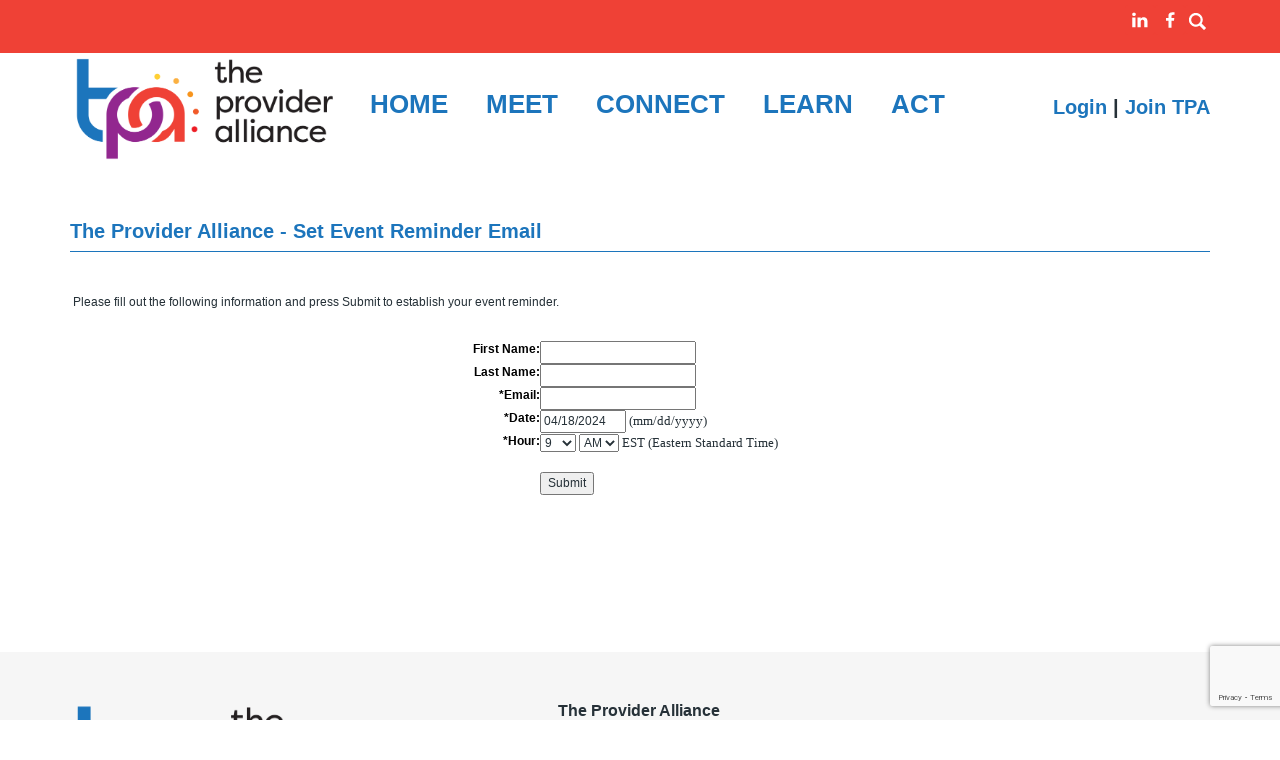

--- FILE ---
content_type: text/html; charset=UTF-8
request_url: https://www.viethconsulting.com/Calendar/event_reminder.php?eid=144752911&org_id=TPA
body_size: 23389
content:
<!DOCTYPE html>
	<!-- Menus Loaded --><!-- Input Shortener Loaded --><!-- Slideshows Loaded -->	<!-- News Feed Loaded -->	<!-- Event Feed Loaded --><!-- RSS News Feed Loaded --><!-- Recent Event Feed Loaded --><!-- Newsletter Feed Loaded --><!-- Member Map Loaded -->	<!-- Classified Ads Feed Loaded --><!-- Functions Loaded --><html lang="en">
	<head>
		<title>The Provider Alliance</title>
		<meta name="keywords" content="" />
		<meta name="description" content="" />
		<meta http-equiv="Content-Type" content="text/html; charset=UTF-8" />

		<meta name="viewport" content="width=device-width, initial-scale=1.0" />
		<meta http-equiv="X-UA-Compatible" content="IE=edge,chrome=1">

        <script type="text/javascript" src="https://provideralliance.org/_jquery/js/jquery-3.7.1.min.js"></script>
        <script type="text/javascript" src="https://provideralliance.org/_jquery/js/jquery-migrate-3.5.2.min.js"></script>
        <!-- jQuery UI -->
        <script type="text/javascript" src="https://provideralliance.org/_jquery/ui/jquery-ui.min.js"></script>
        <link rel="stylesheet" type="text/css" href="https://provideralliance.org/_jquery/ui/jquery-ui.min.css" />

		<link rel="icon" type="image/svg+xml" href="https://provideralliance.org/images/favicon.png">

		<link rel="stylesheet" type="text/css" href="https://provideralliance.org/bootstrap/css/bootstrap.min.css" />
		<link rel="stylesheet" type="text/css" href="https://provideralliance.org/_jquery/css/jquery.ui.potato.menu.css" />
		<link rel="stylesheet" type="text/css" href="https://provideralliance.org/_jquery/css/fullcalendar.css" />
		<link rel="stylesheet" type="text/css" href="https://provideralliance.org/_jquery/css/fullcalendar.print.css" media="print" />

		<script type="text/javascript" src="https://provideralliance.org/_jquery/js/jquery.jpanelmenu.min.js"></script>


		<script type="text/javascript" src="https://provideralliance.org/_jquery/js/fullcalendar.min.js"></script>
		<script type="text/javascript" src="https://provideralliance.org/bootstrap/js/bootstrap.min.js"></script>
		<script type="text/javascript" src="https://provideralliance.org/_jquery/js/_custom.js"></script>
		<link href="https://www.viethconsulting.com/_jquery/nivo/nivo-slider.css" media="screen" rel="stylesheet" type="text/css">
		
		<!-- Jake jquery bits -->
		<script type="text/javascript" src="https://provideralliance.org/includes/functions/equal_height.js"></script>
			<script type="text/javascript" src="https://provideralliance.org/includes/functions/formatPhoneLink.js"></script>
			<script type="text/javascript" src="https://provideralliance.org/includes/functions/itemSlider.js"></script>
			<script type="text/javascript" src="https://provideralliance.org/includes/functions/linkConverter.js"></script>
			<script type="text/javascript" src="https://provideralliance.org/includes/functions/user_image_hw_fix.js"></script>
			<script type="text/javascript" src="https://provideralliance.org/includes/functions/vcenter.js"></script>
			
		<!-- Google fonts -->
				<!-- ^^ Enter this in config.php -->
		
		<!-- Our style sheets -->
		<link rel="stylesheet" type="text/css" href="https://provideralliance.org/css/style.css?combobreaker=492001387" /> 
		
	<script type="text/javascript" src="https://www.viethconsulting.com/_jquery/js/json2.js"></script>
						 
						<script type="text/javascript" src="https://www.viethconsulting.com/_jquery/js/jquery.validate.min.js"></script>
						<script type="text/javascript" src="https://www.viethconsulting.com/_jquery/js/additional-methods.min.js"></script>
						<meta name="robots" content="noindex"><script src="https://www.google.com/recaptcha/api.js?render=6LcleqEUAAAAAAvyfYoSV3FT-H-jSLmY2L7VNRml"></script>
    <!--[if lt IE 9]>
        <script src="http://html5shiv.googlecode.com/svn/trunk/html5.js"></script>
        <![endif]-->
        <style type="text/css">

            form {
                border: 0 none;
                margin: 0 auto;
                padding: 10px 5px;
                width: 410px;
            }

            #mms_container {
                font-family: Verdana, Arial, sans-serif;
                font-size: 12px;
                margin: 0 auto;
                padding: 0;
                border: 0 none;
                display:block;
            }

            #mms_content {
                width:100%px;
                font-family: Verdana, Arial, sans-serif;
                font-size: 12px;
				margin: 0 auto;
            }

            .event-label {
                text-align: right;
                vertical-align: top;
                font-weight: bold;
				color:#000;
                width: 100px;
            }

            .input {
                text-align: left;
                vertical-align: top;
                font-weight: normal;
                width:300px;
            }

            .description {
                text-align: left;
                padding: 3px;
            }
		
		.errors {
			text-align: center;
		}
        label.error {
            font-family: Verdana;
            font-size: 12px;
            color: red
        }

        </style>
</head>

	<body>
<header>

	<div class="top-wrap text-right">
		<div class="container">
			<ul class="social-list">
				<li><a href="https://www.linkedin.com/company/the-provider-alliance-tpa/?viewAsMember=true"><svg class="linkedin-icon" version="1.1" xmlns="http://www.w3.org/2000/svg" xmlns:xlink="http://www.w3.org/1999/xlink" x="0px" y="0px" width="30px"
	 height="30px" viewBox="0 0 30 30" style="overflow:visible;enable-background:new 0 0 30 30;" xml:space="preserve">
<style type="text/css">
	.linkedin-icon rect {fill:#027BB6;}
	.linkedin-icon path {fill:#FFFFFF;}
</style>
<defs>
</defs>
<g>
	<rect width="30" height="30"/>
	<path d="M25.3,17.3V25h-4.5v-7.2c0-1.8-0.7-3.1-2.3-3.1c-1.2,0-2,0.8-2.3,1.6
		c-0.1,0.3-0.1,0.7-0.1,1.1V25h-4.5c0,0,0.1-12.3,0-13.5H16v1.9c0,0,0,0,0,0h0v0c0.6-0.9,1.7-2.2,4.1-2.2
		C23.1,11.2,25.3,13.1,25.3,17.3z M6.8,5C5.3,5,4.3,6,4.3,7.3c0,1.3,1,2.3,2.5,2.3h0c1.6,0,2.5-1,2.5-2.3C9.3,6,8.4,5,6.8,5z
		 M4.5,25H9V11.5H4.5V25z"/>
</g>
</svg>
</a></li>
				<li><a href="http://www.facebook.com/ProviderAlliance">
<svg class="facebook-icon" version="1.1" xmlns="http://www.w3.org/2000/svg" xmlns:xlink="http://www.w3.org/1999/xlink" x="0px" y="0px" width="30px"
	 height="30px" viewBox="0 0 30 30" style="overflow:visible;enable-background:new 0 0 30 30;" xml:space="preserve">
<style type="text/css">
	.facebook-icon rect{fill:#3B5999;}
	.facebook-icon path{fill:#FFFFFF;}
</style>
<defs>
</defs>
<g>
	<rect width="30" height="30"/>
	<path d="M17,25.5v-9.6h3.4l0.5-3.7h-4V9.8C17,8.7,17.4,8,19,8l2.1,0V4.6c-0.4,0-1.6-0.1-3.1-0.1
		c-3.1,0-5.2,1.7-5.2,4.9v2.8H9.5v3.7h3.5v9.6H17z"/>
</g>
</svg>
</a></li>
				<li><a href="#"><svg id="search-icon" xmlns="http://www.w3.org/2000/svg" viewBox="0 0 27.54 27.54" width="27.54px" height="27.54px">
    
    <path fill="white" d="M3360.86,106.29l6.9,6.9a0.62,0.62,0,0,1,0,.83l-2.51,2.51a0.61,0.61,0,0,1-.83,0l-6.9-6.9A11.21,11.21,0,1,1,3360.86,106.29Zm-14.72-11.36a7.61,7.61,0,1,0,5.38-2.23A7.31,7.31,0,0,0,3346.14,94.92Z" transform="translate(-3340.39 -89.15)"/>
</svg></a></li>
			</ul>
		</div>
	</div>
	<div class="container head-wrap">
		<div class="col-xs-10 col-sm-10 col-md-3 logo-wrap">
			<a class="logo-link" href="https://provideralliance.org/">  
				<img src="http://host9.viethwebhosting.com/~tpa/images/logo.png" class="header-logo">
			</a>
		</div>
		<div class="header-right col-xs-2 col-sm-2 col-md-7">
			<nav>
				<div id="nav_menu" class="NP collapse navbar-collapse navbar-ex1-collapse"><ul class="nav navbar-nav men-level-"><li ><a href="http://www.provideralliance.org/index.php" target="_top">Home</a></li><li ><a href="http://www.provideralliance.org/meet.php" target="_top">Meet</a></li><li ><a href="http://www.provideralliance.org/connect.php" target="_top">Connect</a></li><li ><a href="http://www.provideralliance.org/learn.php" target="_top">Learn</a></li><li ><a href="http://www.provideralliance.org/act.php" target="_top">Act</a></li></ul></div><script type="text/javascript">
		$('ul.dropdown-menu [data-toggle=dropdown]').on('click', function(event) {
			event.preventDefault(); 
			event.stopPropagation(); 
			$(this).parent().toggleClass('open');
			var menu = $(this).parent().find("ul");
			var menupos = menu.offset();
		  
			if ((menupos.left + menu.width()) + 30 > $(window).width()) {
				var newpos = - menu.width();      
			} else {
				var newpos = $(this).parent().width();
			}
			menu.css({ left:newpos });
		});
		function checkForChanges(){
			if (!$('.navbar-collapse').hasClass('in')){
				$('.nav-row').css('max-height','40px');
			} else {
				$('.nav-row').css('max-height','none');
				setTimeout(checkForChanges, 500);
			}
		}
		$(function(){
			checkForChanges();
		});
	</script><div id="mobileMenuWrapper"><ul id="mobile-menu">
					<li class="mobileMenuTrigger triggerClose close">
						<button>&times;</button>
					</li>
					<li ><a href="http://www.provideralliance.org/index.php" target="_top">Home</a></li><li ><a href="http://www.provideralliance.org/meet.php" target="_top">Meet</a></li><li ><a href="http://www.provideralliance.org/connect.php" target="_top">Connect</a></li><li ><a href="http://www.provideralliance.org/learn.php" target="_top">Learn</a></li><li ><a href="http://www.provideralliance.org/act.php" target="_top">Act</a></li>
					<li class="mobile-login">
                        <button onclick="location.href='https://viethconsulting.com/members/mlogin.php?org_id=TPA'">Member Login</a>
					</li></ul></div><script type="text/javascript">
	$(function(){
		var $trigger = $('.mobileMenuTrigger');
		var $target  = $('#mobileMenuWrapper');
		$trigger.click(function(e){
			$target.toggleClass('open');
			e.stopPropagation();
		});
		//Handles menu hide/show
		$(".mToggle").click(function(e){
			$(this).siblings("ul.mDropdown").toggleClass("open");
			e.stopPropagation();
		});
		$("body").click(function(e){
			clicked = $(e.target);
			//console.log(clicked);
			var pass = true;
			if(clicked.parents("#mobile-menu").length){
				pass = false;
			}
			if(!$target.hasClass("open")){
				pass = false;
				//console.log("this");
			}
			//console.log(pass);
			if(pass == true){
				e.stopPropagation();
				$target.toggleClass('open');
			}
		});
		
		//
		
	});
</script>				<button class="mobileMenuTrigger">
					<label>Mobile menu</label>
					

<svg class="menu-trigger" version="1.1" xmlns="http://www.w3.org/2000/svg"  x="0px" y="0px" width="32.2px"

	 height="19.9px" viewBox="0 0 32.2 19.9" style="enable-background:new 0 0 32.2 19.9;" xml:space="preserve">

<style type="text/css">

	.menu-trigger line {fill:none;stroke:currentColor;stroke-width:3;stroke-linecap:round;stroke-miterlimit:10;}

</style>

<defs>

</defs>

<line x1="1.5" y1="1.5" x2="30.7" y2="1.5"/>

<line x1="1.5" y1="9.9" x2="30.7" y2="9.9"/>

<line x1="1.5" y1="18.4" x2="30.7" y2="18.4"/>

</svg>

				</button>  
			</nav>
		</div>
		<div class="col-xs-12 col-sm-12 col-md-2 header-links">
            <a href="https://viethconsulting.com/members/mlogin.php?org_id=TPA">Login</a> | 
			<a href="https://www.viethconsulting.com/members/newmem/new-mem-reg.php?org_id=TPA">Join TPA</a>
		</div>
	</div>

</header>


<main class="wrapper" id="mms-main">
        
<style>.navbar { 
	margin-bottom:0px;
}


#ultra-icon svg { 
  width: 30px;
  height: 30px;
}

.dropdown-toggle svg {
  width: 20px;
  height: 20px;
}

#breadcrumb-navigation {
   display: flex;
   flex-wrap: wrap;
   justify-content: space-between;
   margin-bottom: -5px;
   gap: 1rem 30px;
  

   padding-bottom: 10px;
   border-bottom: 1px solid #1c75bc; 
   
   
}

#breadcrumb-navigation>div {
    display: flex;
    gap: 1ch;
    align-items: center;
    max-height: fit-content;
}

#persist_nav_zone {
    min-height: unset;
}

#persist_nav>ul {
    display: flex;
    gap: 1ch;
}

#persist_nav ::before,
#persist_nav ::after {
    content: none;
}

@media (max-width: 767px) {
    #breadcrumb-navigation {
        flex-direction: column;
    }
    #persist_nav .dropdown-menu {
		left: 0;
        right: unset;
        position: absolute;
        background: white;
    }
}

#persist_nav .navbar-nav>li {
    /* Overwrite BS defaults */
    float: left;
}

#persist_nav .navbar-nav>li>a {
    padding: 0px;
}

.bc_subhead {
    font-size: clamp(20px, 1.25em, 24px);
    margin: 0;
    padding: 0;
}

@media (min-width: 768px) {
#persist_nav .dropdown-menu {
     /* Overwrite BS defaults */
     left: unset;
     right: 0;
     position: absolute;
     float: left;
     /* margin: 2px 0 0; */ 
     background-color: #fff;
     box-shadow: 0 6px 12px rgba(0, 0, 0, .175);
 }
}

</style><div id="breadcrumb-navigation" style="margin:0px auto; max-width:100%;"><div><div><h1 class="bc_subhead">The Provider Alliance - Set Event Reminder Email</h1></div></div><div id="bootstrap_admin_menu"></div></div>	<script type="text/javascript" src="//www.viethconsulting.com/members/swfobject/swfobject.js"></script>
	<script type="text/javascript">var salvation_army_logged_in = false;</script><div id="mheader_5_wrapper" style="margin:0px auto; max-width:100%; padding-top:5px; padding-bottom:20px; min-height:400px;">

        
		<div id="mms_container">
            <div id="mms_content">
                <br/>
                <br/>
                <div class="description">
                    Please fill out the following information and press Submit to establish your event reminder.
                </div>
                <br/>
                <form method="post" action="event_reminder_resp.php" name="eventremind" id="eventremind">
                    <table>
                                <input type="hidden" name="event_id" value="144752911" />
                                <input type="hidden" name="org_id" value="TPA" />
                        <tr>
                            <td class="event-label">
                                <label for="fname">
                                    First Name:
                                </label>
                            </td>
                            <td class="input">
                                <input type="text" name="fname" value="" />
                            </td>
                        </tr>
                        <tr>
                            <td class="event-label">
                                <label for="lname">
                                    Last Name:
                                </label>
                            </td>
                            <td class="input">
                                <input type="text" name="lname" value="" />
                            </td>
                        </tr>
                        <tr>
                            <td class="event-label">
                                <label for="email">
                                    *Email:
                                </label>
                            </td>
                            <td class="input">
                                <input type="text" name="email" value="" />
                            </td>
                        </tr>
                          <tr>
                              <td class="event-label">
                                <label for="erdate" >*Date:</label>
                              </td>
                              <td class="input">
                                <input type="text" name="erdate" id="erdate" size="10" maxlength="10" value="04/18/2024"> <font size="2" face="Verdana">(mm/dd/yyyy)</font><br/>
                              </td>
                        </tr>
                        <tr>
                            <td class="event-label">
                              <label for="erhour" >*Hour:</label>
                            </td>
                            <td class="input">
                              <select name="erhour">
                                  <option value="1" >1</option><option value="2" >2</option><option value="3" >3</option><option value="4" >4</option><option value="5" >5</option><option value="6" >6</option><option value="7" >7</option><option value="8" >8</option><option value="9" SELECTED >9</option><option value="10" >10</option><option value="11" >11</option><option value="12" >12</option>                              </select>
                              <select name="ampm">
                                  <option value="AM" selected="" >AM</option>
                                  <option value="PM" >PM</option>
                              </select>&nbsp;<span style="font-weight:normal; font-size:10pt; text-align:left; font-family:Verdana;">EST (Eastern Standard Time)</span><br/>
                            </td>
						</tr>
						<tr>
							<td>&nbsp;</td>
							<td class="input">
																	<input type="hidden" id="g-recaptcha-response" name="g-recaptcha-response">
										<script>
											grecaptcha.ready(function() {
												grecaptcha.execute('6LcleqEUAAAAAAvyfYoSV3FT-H-jSLmY2L7VNRml', {action: 'mcontact'})
												.then(function(token) {
													// Verify the token on the server.
													document.getElementById('g-recaptcha-response').value = token;
												});
											});
											//refresh the recaptcha just in case they take longer than two minutes.
											var gcaptcharefresh = function() {
												grecaptcha.execute('6LcleqEUAAAAAAvyfYoSV3FT-H-jSLmY2L7VNRml', {action: 'mcontact'})
												.then(function(token) {
													// Verify the token on the server.
													document.getElementById('g-recaptcha-response').value = token;
													console.log('RECAPTCHA REFRESHED');
												});
											}
											window.setInterval(gcaptcharefresh, 120000);
											//grecaptcha.reset();
										</script>
															</td>
						</tr>
                        <tr>
                            <td class="event-label">&nbsp;
                                
                            </td>
                            <td class="input">
                                <input type="hidden" name="timezone" value="EST" />
                                <input type="submit" name="submit" value="Submit" />
                            </td>
                        </tr>
                    </table>
                </form>
            <br/>
            <br/>

            </div>
            </div>
</div>



<script>
	function ApplyStyles(){
		$('.actionBtn').button();
		// $('.buttonset, .radios').buttonset(); // deprecated
		$('.datepicker').datepicker();
		$('.datepicker_df').datepicker();
		$('.datepicker_df').datepicker("option", "dateFormat", "m/d/yy");
		$('.styled_text').addClass('ui-state-default ui-combobox-input ui-autocomplete-input ui-widget ui-widget-content ui-corner-all');
		$('.ttip, .VICON').tooltip();
			if ( $.isFunction($.fn.select2) ) {
			$('.select2').select2();
		}
		
	}
	$(function(){
		ApplyStyles();
		$(document).ajaxComplete(function(){
			setTimeout(function(){
				ApplyStyles();
			}, 50);
		});
	});




</script>
			</main>
		<footer>
			<div class="wrapper">
				<div class="row footer-wrap">
					<div class="column col-xs-12 col-sm-12 col-md-4">
						<img alt="" src="https://provideralliance.org/images/logo.png" style="width: 300px; height: auto;" class="img-responsive"><br>
						<span style="font-size:14px;">The Provider Alliance is a not-for-profit association for organizations providing supports to people with <em>intellectual disability</em> and their families.</span>

								<ul class="social-list">
									<li><a href="https://www.linkedin.com/company/the-provider-alliance-tpa/?viewAsMember=true"><svg class="linkedin-icon" version="1.1" xmlns="http://www.w3.org/2000/svg" xmlns:xlink="http://www.w3.org/1999/xlink" x="0px" y="0px" width="30px"
	 height="30px" viewBox="0 0 30 30" style="overflow:visible;enable-background:new 0 0 30 30;" xml:space="preserve">
<style type="text/css">
	.linkedin-icon rect {fill:#027BB6;}
	.linkedin-icon path {fill:#FFFFFF;}
</style>
<defs>
</defs>
<g>
	<rect width="30" height="30"/>
	<path d="M25.3,17.3V25h-4.5v-7.2c0-1.8-0.7-3.1-2.3-3.1c-1.2,0-2,0.8-2.3,1.6
		c-0.1,0.3-0.1,0.7-0.1,1.1V25h-4.5c0,0,0.1-12.3,0-13.5H16v1.9c0,0,0,0,0,0h0v0c0.6-0.9,1.7-2.2,4.1-2.2
		C23.1,11.2,25.3,13.1,25.3,17.3z M6.8,5C5.3,5,4.3,6,4.3,7.3c0,1.3,1,2.3,2.5,2.3h0c1.6,0,2.5-1,2.5-2.3C9.3,6,8.4,5,6.8,5z
		 M4.5,25H9V11.5H4.5V25z"/>
</g>
</svg>
</a></li>
									<li><a href="http://www.facebook.com/ProviderAlliance">
<svg class="facebook-icon" version="1.1" xmlns="http://www.w3.org/2000/svg" xmlns:xlink="http://www.w3.org/1999/xlink" x="0px" y="0px" width="30px"
	 height="30px" viewBox="0 0 30 30" style="overflow:visible;enable-background:new 0 0 30 30;" xml:space="preserve">
<style type="text/css">
	.facebook-icon rect{fill:#3B5999;}
	.facebook-icon path{fill:#FFFFFF;}
</style>
<defs>
</defs>
<g>
	<rect width="30" height="30"/>
	<path d="M17,25.5v-9.6h3.4l0.5-3.7h-4V9.8C17,8.7,17.4,8,19,8l2.1,0V4.6c-0.4,0-1.6-0.1-3.1-0.1
		c-3.1,0-5.2,1.7-5.2,4.9v2.8H9.5v3.7h3.5v9.6H17z"/>
</g>
</svg>
</a></li>
								</ul>

					</div>
					<div class="column col-xs-12 col-sm-12 col-md-1"></div>
					<div class="column col-xs-12 col-sm-12 col-md-3">
						<p><strong>The Provider Alliance</strong><br></p>
						<p><a href="https://provideralliance.org/contact_us.php">Contact Us</a><br>
						<a href="https://www.viethconsulting.com/members/calendar4_responsive.php?org_id=TPA">Event Calendar</a><br>
						<a href="https://provideralliance.org/connect.php">Our Members</a><br>
						<a href="https://provideralliance.org/privacy_policy.php">Privacy Policy</a><br>
						<a href="https://provideralliance.org/fullfillment_refund_policy.php">Fulfillment & Refund Policy</a><br></p>
						<p><strong>Join TPA</strong><br></p><p>
						<a href="https://www.viethconsulting.com/members/newmem/new-mem-reg.php?org_id=TPA">Membership</a><br>
						<a href="https://www.viethconsulting.com/members/mlogin.php?org_id=TPA">My Account</a><br></p>
					</div>
					<div class="column col-xs-12 col-sm-12 col-md-4"></div>
				</div>
				
				<div class="row footer-bottom">
					<div class="text-left col-xs-6">&copy; 2026 All rights reserved</div>
					<div class="text-right col-xs-6">Website powered by <a href="https://www.memberleap.com" target="_blank">MemberLeap.</a></div>
				</div>
			</div>	
        </footer>
    </body>
</html>

    <script type="text/javascript">

        $(document).ready(function() {

            $("#erdate").datepicker();

            $("#eventremind").validate({
              rules: {
                email: {
                    required: true,
                    email:true
                },
                erdate: {
                    required: true
                },
                erhour: {
                    required: true
                },
                ampm: {
                    required: true
                }
              },
            messages:{
                email: "<br/>Please enter a valid email address.",
                erdate: "<br/>Please enter a valid reminder date.",
                erhour: "<br/>Please enter a valid reminder hour."
            }
            });
        });

    </script>
</body>

--- FILE ---
content_type: text/html; charset=utf-8
request_url: https://www.google.com/recaptcha/api2/anchor?ar=1&k=6LcleqEUAAAAAAvyfYoSV3FT-H-jSLmY2L7VNRml&co=aHR0cHM6Ly93d3cudmlldGhjb25zdWx0aW5nLmNvbTo0NDM.&hl=en&v=PoyoqOPhxBO7pBk68S4YbpHZ&size=invisible&anchor-ms=20000&execute-ms=30000&cb=k2jct3mefosj
body_size: 48754
content:
<!DOCTYPE HTML><html dir="ltr" lang="en"><head><meta http-equiv="Content-Type" content="text/html; charset=UTF-8">
<meta http-equiv="X-UA-Compatible" content="IE=edge">
<title>reCAPTCHA</title>
<style type="text/css">
/* cyrillic-ext */
@font-face {
  font-family: 'Roboto';
  font-style: normal;
  font-weight: 400;
  font-stretch: 100%;
  src: url(//fonts.gstatic.com/s/roboto/v48/KFO7CnqEu92Fr1ME7kSn66aGLdTylUAMa3GUBHMdazTgWw.woff2) format('woff2');
  unicode-range: U+0460-052F, U+1C80-1C8A, U+20B4, U+2DE0-2DFF, U+A640-A69F, U+FE2E-FE2F;
}
/* cyrillic */
@font-face {
  font-family: 'Roboto';
  font-style: normal;
  font-weight: 400;
  font-stretch: 100%;
  src: url(//fonts.gstatic.com/s/roboto/v48/KFO7CnqEu92Fr1ME7kSn66aGLdTylUAMa3iUBHMdazTgWw.woff2) format('woff2');
  unicode-range: U+0301, U+0400-045F, U+0490-0491, U+04B0-04B1, U+2116;
}
/* greek-ext */
@font-face {
  font-family: 'Roboto';
  font-style: normal;
  font-weight: 400;
  font-stretch: 100%;
  src: url(//fonts.gstatic.com/s/roboto/v48/KFO7CnqEu92Fr1ME7kSn66aGLdTylUAMa3CUBHMdazTgWw.woff2) format('woff2');
  unicode-range: U+1F00-1FFF;
}
/* greek */
@font-face {
  font-family: 'Roboto';
  font-style: normal;
  font-weight: 400;
  font-stretch: 100%;
  src: url(//fonts.gstatic.com/s/roboto/v48/KFO7CnqEu92Fr1ME7kSn66aGLdTylUAMa3-UBHMdazTgWw.woff2) format('woff2');
  unicode-range: U+0370-0377, U+037A-037F, U+0384-038A, U+038C, U+038E-03A1, U+03A3-03FF;
}
/* math */
@font-face {
  font-family: 'Roboto';
  font-style: normal;
  font-weight: 400;
  font-stretch: 100%;
  src: url(//fonts.gstatic.com/s/roboto/v48/KFO7CnqEu92Fr1ME7kSn66aGLdTylUAMawCUBHMdazTgWw.woff2) format('woff2');
  unicode-range: U+0302-0303, U+0305, U+0307-0308, U+0310, U+0312, U+0315, U+031A, U+0326-0327, U+032C, U+032F-0330, U+0332-0333, U+0338, U+033A, U+0346, U+034D, U+0391-03A1, U+03A3-03A9, U+03B1-03C9, U+03D1, U+03D5-03D6, U+03F0-03F1, U+03F4-03F5, U+2016-2017, U+2034-2038, U+203C, U+2040, U+2043, U+2047, U+2050, U+2057, U+205F, U+2070-2071, U+2074-208E, U+2090-209C, U+20D0-20DC, U+20E1, U+20E5-20EF, U+2100-2112, U+2114-2115, U+2117-2121, U+2123-214F, U+2190, U+2192, U+2194-21AE, U+21B0-21E5, U+21F1-21F2, U+21F4-2211, U+2213-2214, U+2216-22FF, U+2308-230B, U+2310, U+2319, U+231C-2321, U+2336-237A, U+237C, U+2395, U+239B-23B7, U+23D0, U+23DC-23E1, U+2474-2475, U+25AF, U+25B3, U+25B7, U+25BD, U+25C1, U+25CA, U+25CC, U+25FB, U+266D-266F, U+27C0-27FF, U+2900-2AFF, U+2B0E-2B11, U+2B30-2B4C, U+2BFE, U+3030, U+FF5B, U+FF5D, U+1D400-1D7FF, U+1EE00-1EEFF;
}
/* symbols */
@font-face {
  font-family: 'Roboto';
  font-style: normal;
  font-weight: 400;
  font-stretch: 100%;
  src: url(//fonts.gstatic.com/s/roboto/v48/KFO7CnqEu92Fr1ME7kSn66aGLdTylUAMaxKUBHMdazTgWw.woff2) format('woff2');
  unicode-range: U+0001-000C, U+000E-001F, U+007F-009F, U+20DD-20E0, U+20E2-20E4, U+2150-218F, U+2190, U+2192, U+2194-2199, U+21AF, U+21E6-21F0, U+21F3, U+2218-2219, U+2299, U+22C4-22C6, U+2300-243F, U+2440-244A, U+2460-24FF, U+25A0-27BF, U+2800-28FF, U+2921-2922, U+2981, U+29BF, U+29EB, U+2B00-2BFF, U+4DC0-4DFF, U+FFF9-FFFB, U+10140-1018E, U+10190-1019C, U+101A0, U+101D0-101FD, U+102E0-102FB, U+10E60-10E7E, U+1D2C0-1D2D3, U+1D2E0-1D37F, U+1F000-1F0FF, U+1F100-1F1AD, U+1F1E6-1F1FF, U+1F30D-1F30F, U+1F315, U+1F31C, U+1F31E, U+1F320-1F32C, U+1F336, U+1F378, U+1F37D, U+1F382, U+1F393-1F39F, U+1F3A7-1F3A8, U+1F3AC-1F3AF, U+1F3C2, U+1F3C4-1F3C6, U+1F3CA-1F3CE, U+1F3D4-1F3E0, U+1F3ED, U+1F3F1-1F3F3, U+1F3F5-1F3F7, U+1F408, U+1F415, U+1F41F, U+1F426, U+1F43F, U+1F441-1F442, U+1F444, U+1F446-1F449, U+1F44C-1F44E, U+1F453, U+1F46A, U+1F47D, U+1F4A3, U+1F4B0, U+1F4B3, U+1F4B9, U+1F4BB, U+1F4BF, U+1F4C8-1F4CB, U+1F4D6, U+1F4DA, U+1F4DF, U+1F4E3-1F4E6, U+1F4EA-1F4ED, U+1F4F7, U+1F4F9-1F4FB, U+1F4FD-1F4FE, U+1F503, U+1F507-1F50B, U+1F50D, U+1F512-1F513, U+1F53E-1F54A, U+1F54F-1F5FA, U+1F610, U+1F650-1F67F, U+1F687, U+1F68D, U+1F691, U+1F694, U+1F698, U+1F6AD, U+1F6B2, U+1F6B9-1F6BA, U+1F6BC, U+1F6C6-1F6CF, U+1F6D3-1F6D7, U+1F6E0-1F6EA, U+1F6F0-1F6F3, U+1F6F7-1F6FC, U+1F700-1F7FF, U+1F800-1F80B, U+1F810-1F847, U+1F850-1F859, U+1F860-1F887, U+1F890-1F8AD, U+1F8B0-1F8BB, U+1F8C0-1F8C1, U+1F900-1F90B, U+1F93B, U+1F946, U+1F984, U+1F996, U+1F9E9, U+1FA00-1FA6F, U+1FA70-1FA7C, U+1FA80-1FA89, U+1FA8F-1FAC6, U+1FACE-1FADC, U+1FADF-1FAE9, U+1FAF0-1FAF8, U+1FB00-1FBFF;
}
/* vietnamese */
@font-face {
  font-family: 'Roboto';
  font-style: normal;
  font-weight: 400;
  font-stretch: 100%;
  src: url(//fonts.gstatic.com/s/roboto/v48/KFO7CnqEu92Fr1ME7kSn66aGLdTylUAMa3OUBHMdazTgWw.woff2) format('woff2');
  unicode-range: U+0102-0103, U+0110-0111, U+0128-0129, U+0168-0169, U+01A0-01A1, U+01AF-01B0, U+0300-0301, U+0303-0304, U+0308-0309, U+0323, U+0329, U+1EA0-1EF9, U+20AB;
}
/* latin-ext */
@font-face {
  font-family: 'Roboto';
  font-style: normal;
  font-weight: 400;
  font-stretch: 100%;
  src: url(//fonts.gstatic.com/s/roboto/v48/KFO7CnqEu92Fr1ME7kSn66aGLdTylUAMa3KUBHMdazTgWw.woff2) format('woff2');
  unicode-range: U+0100-02BA, U+02BD-02C5, U+02C7-02CC, U+02CE-02D7, U+02DD-02FF, U+0304, U+0308, U+0329, U+1D00-1DBF, U+1E00-1E9F, U+1EF2-1EFF, U+2020, U+20A0-20AB, U+20AD-20C0, U+2113, U+2C60-2C7F, U+A720-A7FF;
}
/* latin */
@font-face {
  font-family: 'Roboto';
  font-style: normal;
  font-weight: 400;
  font-stretch: 100%;
  src: url(//fonts.gstatic.com/s/roboto/v48/KFO7CnqEu92Fr1ME7kSn66aGLdTylUAMa3yUBHMdazQ.woff2) format('woff2');
  unicode-range: U+0000-00FF, U+0131, U+0152-0153, U+02BB-02BC, U+02C6, U+02DA, U+02DC, U+0304, U+0308, U+0329, U+2000-206F, U+20AC, U+2122, U+2191, U+2193, U+2212, U+2215, U+FEFF, U+FFFD;
}
/* cyrillic-ext */
@font-face {
  font-family: 'Roboto';
  font-style: normal;
  font-weight: 500;
  font-stretch: 100%;
  src: url(//fonts.gstatic.com/s/roboto/v48/KFO7CnqEu92Fr1ME7kSn66aGLdTylUAMa3GUBHMdazTgWw.woff2) format('woff2');
  unicode-range: U+0460-052F, U+1C80-1C8A, U+20B4, U+2DE0-2DFF, U+A640-A69F, U+FE2E-FE2F;
}
/* cyrillic */
@font-face {
  font-family: 'Roboto';
  font-style: normal;
  font-weight: 500;
  font-stretch: 100%;
  src: url(//fonts.gstatic.com/s/roboto/v48/KFO7CnqEu92Fr1ME7kSn66aGLdTylUAMa3iUBHMdazTgWw.woff2) format('woff2');
  unicode-range: U+0301, U+0400-045F, U+0490-0491, U+04B0-04B1, U+2116;
}
/* greek-ext */
@font-face {
  font-family: 'Roboto';
  font-style: normal;
  font-weight: 500;
  font-stretch: 100%;
  src: url(//fonts.gstatic.com/s/roboto/v48/KFO7CnqEu92Fr1ME7kSn66aGLdTylUAMa3CUBHMdazTgWw.woff2) format('woff2');
  unicode-range: U+1F00-1FFF;
}
/* greek */
@font-face {
  font-family: 'Roboto';
  font-style: normal;
  font-weight: 500;
  font-stretch: 100%;
  src: url(//fonts.gstatic.com/s/roboto/v48/KFO7CnqEu92Fr1ME7kSn66aGLdTylUAMa3-UBHMdazTgWw.woff2) format('woff2');
  unicode-range: U+0370-0377, U+037A-037F, U+0384-038A, U+038C, U+038E-03A1, U+03A3-03FF;
}
/* math */
@font-face {
  font-family: 'Roboto';
  font-style: normal;
  font-weight: 500;
  font-stretch: 100%;
  src: url(//fonts.gstatic.com/s/roboto/v48/KFO7CnqEu92Fr1ME7kSn66aGLdTylUAMawCUBHMdazTgWw.woff2) format('woff2');
  unicode-range: U+0302-0303, U+0305, U+0307-0308, U+0310, U+0312, U+0315, U+031A, U+0326-0327, U+032C, U+032F-0330, U+0332-0333, U+0338, U+033A, U+0346, U+034D, U+0391-03A1, U+03A3-03A9, U+03B1-03C9, U+03D1, U+03D5-03D6, U+03F0-03F1, U+03F4-03F5, U+2016-2017, U+2034-2038, U+203C, U+2040, U+2043, U+2047, U+2050, U+2057, U+205F, U+2070-2071, U+2074-208E, U+2090-209C, U+20D0-20DC, U+20E1, U+20E5-20EF, U+2100-2112, U+2114-2115, U+2117-2121, U+2123-214F, U+2190, U+2192, U+2194-21AE, U+21B0-21E5, U+21F1-21F2, U+21F4-2211, U+2213-2214, U+2216-22FF, U+2308-230B, U+2310, U+2319, U+231C-2321, U+2336-237A, U+237C, U+2395, U+239B-23B7, U+23D0, U+23DC-23E1, U+2474-2475, U+25AF, U+25B3, U+25B7, U+25BD, U+25C1, U+25CA, U+25CC, U+25FB, U+266D-266F, U+27C0-27FF, U+2900-2AFF, U+2B0E-2B11, U+2B30-2B4C, U+2BFE, U+3030, U+FF5B, U+FF5D, U+1D400-1D7FF, U+1EE00-1EEFF;
}
/* symbols */
@font-face {
  font-family: 'Roboto';
  font-style: normal;
  font-weight: 500;
  font-stretch: 100%;
  src: url(//fonts.gstatic.com/s/roboto/v48/KFO7CnqEu92Fr1ME7kSn66aGLdTylUAMaxKUBHMdazTgWw.woff2) format('woff2');
  unicode-range: U+0001-000C, U+000E-001F, U+007F-009F, U+20DD-20E0, U+20E2-20E4, U+2150-218F, U+2190, U+2192, U+2194-2199, U+21AF, U+21E6-21F0, U+21F3, U+2218-2219, U+2299, U+22C4-22C6, U+2300-243F, U+2440-244A, U+2460-24FF, U+25A0-27BF, U+2800-28FF, U+2921-2922, U+2981, U+29BF, U+29EB, U+2B00-2BFF, U+4DC0-4DFF, U+FFF9-FFFB, U+10140-1018E, U+10190-1019C, U+101A0, U+101D0-101FD, U+102E0-102FB, U+10E60-10E7E, U+1D2C0-1D2D3, U+1D2E0-1D37F, U+1F000-1F0FF, U+1F100-1F1AD, U+1F1E6-1F1FF, U+1F30D-1F30F, U+1F315, U+1F31C, U+1F31E, U+1F320-1F32C, U+1F336, U+1F378, U+1F37D, U+1F382, U+1F393-1F39F, U+1F3A7-1F3A8, U+1F3AC-1F3AF, U+1F3C2, U+1F3C4-1F3C6, U+1F3CA-1F3CE, U+1F3D4-1F3E0, U+1F3ED, U+1F3F1-1F3F3, U+1F3F5-1F3F7, U+1F408, U+1F415, U+1F41F, U+1F426, U+1F43F, U+1F441-1F442, U+1F444, U+1F446-1F449, U+1F44C-1F44E, U+1F453, U+1F46A, U+1F47D, U+1F4A3, U+1F4B0, U+1F4B3, U+1F4B9, U+1F4BB, U+1F4BF, U+1F4C8-1F4CB, U+1F4D6, U+1F4DA, U+1F4DF, U+1F4E3-1F4E6, U+1F4EA-1F4ED, U+1F4F7, U+1F4F9-1F4FB, U+1F4FD-1F4FE, U+1F503, U+1F507-1F50B, U+1F50D, U+1F512-1F513, U+1F53E-1F54A, U+1F54F-1F5FA, U+1F610, U+1F650-1F67F, U+1F687, U+1F68D, U+1F691, U+1F694, U+1F698, U+1F6AD, U+1F6B2, U+1F6B9-1F6BA, U+1F6BC, U+1F6C6-1F6CF, U+1F6D3-1F6D7, U+1F6E0-1F6EA, U+1F6F0-1F6F3, U+1F6F7-1F6FC, U+1F700-1F7FF, U+1F800-1F80B, U+1F810-1F847, U+1F850-1F859, U+1F860-1F887, U+1F890-1F8AD, U+1F8B0-1F8BB, U+1F8C0-1F8C1, U+1F900-1F90B, U+1F93B, U+1F946, U+1F984, U+1F996, U+1F9E9, U+1FA00-1FA6F, U+1FA70-1FA7C, U+1FA80-1FA89, U+1FA8F-1FAC6, U+1FACE-1FADC, U+1FADF-1FAE9, U+1FAF0-1FAF8, U+1FB00-1FBFF;
}
/* vietnamese */
@font-face {
  font-family: 'Roboto';
  font-style: normal;
  font-weight: 500;
  font-stretch: 100%;
  src: url(//fonts.gstatic.com/s/roboto/v48/KFO7CnqEu92Fr1ME7kSn66aGLdTylUAMa3OUBHMdazTgWw.woff2) format('woff2');
  unicode-range: U+0102-0103, U+0110-0111, U+0128-0129, U+0168-0169, U+01A0-01A1, U+01AF-01B0, U+0300-0301, U+0303-0304, U+0308-0309, U+0323, U+0329, U+1EA0-1EF9, U+20AB;
}
/* latin-ext */
@font-face {
  font-family: 'Roboto';
  font-style: normal;
  font-weight: 500;
  font-stretch: 100%;
  src: url(//fonts.gstatic.com/s/roboto/v48/KFO7CnqEu92Fr1ME7kSn66aGLdTylUAMa3KUBHMdazTgWw.woff2) format('woff2');
  unicode-range: U+0100-02BA, U+02BD-02C5, U+02C7-02CC, U+02CE-02D7, U+02DD-02FF, U+0304, U+0308, U+0329, U+1D00-1DBF, U+1E00-1E9F, U+1EF2-1EFF, U+2020, U+20A0-20AB, U+20AD-20C0, U+2113, U+2C60-2C7F, U+A720-A7FF;
}
/* latin */
@font-face {
  font-family: 'Roboto';
  font-style: normal;
  font-weight: 500;
  font-stretch: 100%;
  src: url(//fonts.gstatic.com/s/roboto/v48/KFO7CnqEu92Fr1ME7kSn66aGLdTylUAMa3yUBHMdazQ.woff2) format('woff2');
  unicode-range: U+0000-00FF, U+0131, U+0152-0153, U+02BB-02BC, U+02C6, U+02DA, U+02DC, U+0304, U+0308, U+0329, U+2000-206F, U+20AC, U+2122, U+2191, U+2193, U+2212, U+2215, U+FEFF, U+FFFD;
}
/* cyrillic-ext */
@font-face {
  font-family: 'Roboto';
  font-style: normal;
  font-weight: 900;
  font-stretch: 100%;
  src: url(//fonts.gstatic.com/s/roboto/v48/KFO7CnqEu92Fr1ME7kSn66aGLdTylUAMa3GUBHMdazTgWw.woff2) format('woff2');
  unicode-range: U+0460-052F, U+1C80-1C8A, U+20B4, U+2DE0-2DFF, U+A640-A69F, U+FE2E-FE2F;
}
/* cyrillic */
@font-face {
  font-family: 'Roboto';
  font-style: normal;
  font-weight: 900;
  font-stretch: 100%;
  src: url(//fonts.gstatic.com/s/roboto/v48/KFO7CnqEu92Fr1ME7kSn66aGLdTylUAMa3iUBHMdazTgWw.woff2) format('woff2');
  unicode-range: U+0301, U+0400-045F, U+0490-0491, U+04B0-04B1, U+2116;
}
/* greek-ext */
@font-face {
  font-family: 'Roboto';
  font-style: normal;
  font-weight: 900;
  font-stretch: 100%;
  src: url(//fonts.gstatic.com/s/roboto/v48/KFO7CnqEu92Fr1ME7kSn66aGLdTylUAMa3CUBHMdazTgWw.woff2) format('woff2');
  unicode-range: U+1F00-1FFF;
}
/* greek */
@font-face {
  font-family: 'Roboto';
  font-style: normal;
  font-weight: 900;
  font-stretch: 100%;
  src: url(//fonts.gstatic.com/s/roboto/v48/KFO7CnqEu92Fr1ME7kSn66aGLdTylUAMa3-UBHMdazTgWw.woff2) format('woff2');
  unicode-range: U+0370-0377, U+037A-037F, U+0384-038A, U+038C, U+038E-03A1, U+03A3-03FF;
}
/* math */
@font-face {
  font-family: 'Roboto';
  font-style: normal;
  font-weight: 900;
  font-stretch: 100%;
  src: url(//fonts.gstatic.com/s/roboto/v48/KFO7CnqEu92Fr1ME7kSn66aGLdTylUAMawCUBHMdazTgWw.woff2) format('woff2');
  unicode-range: U+0302-0303, U+0305, U+0307-0308, U+0310, U+0312, U+0315, U+031A, U+0326-0327, U+032C, U+032F-0330, U+0332-0333, U+0338, U+033A, U+0346, U+034D, U+0391-03A1, U+03A3-03A9, U+03B1-03C9, U+03D1, U+03D5-03D6, U+03F0-03F1, U+03F4-03F5, U+2016-2017, U+2034-2038, U+203C, U+2040, U+2043, U+2047, U+2050, U+2057, U+205F, U+2070-2071, U+2074-208E, U+2090-209C, U+20D0-20DC, U+20E1, U+20E5-20EF, U+2100-2112, U+2114-2115, U+2117-2121, U+2123-214F, U+2190, U+2192, U+2194-21AE, U+21B0-21E5, U+21F1-21F2, U+21F4-2211, U+2213-2214, U+2216-22FF, U+2308-230B, U+2310, U+2319, U+231C-2321, U+2336-237A, U+237C, U+2395, U+239B-23B7, U+23D0, U+23DC-23E1, U+2474-2475, U+25AF, U+25B3, U+25B7, U+25BD, U+25C1, U+25CA, U+25CC, U+25FB, U+266D-266F, U+27C0-27FF, U+2900-2AFF, U+2B0E-2B11, U+2B30-2B4C, U+2BFE, U+3030, U+FF5B, U+FF5D, U+1D400-1D7FF, U+1EE00-1EEFF;
}
/* symbols */
@font-face {
  font-family: 'Roboto';
  font-style: normal;
  font-weight: 900;
  font-stretch: 100%;
  src: url(//fonts.gstatic.com/s/roboto/v48/KFO7CnqEu92Fr1ME7kSn66aGLdTylUAMaxKUBHMdazTgWw.woff2) format('woff2');
  unicode-range: U+0001-000C, U+000E-001F, U+007F-009F, U+20DD-20E0, U+20E2-20E4, U+2150-218F, U+2190, U+2192, U+2194-2199, U+21AF, U+21E6-21F0, U+21F3, U+2218-2219, U+2299, U+22C4-22C6, U+2300-243F, U+2440-244A, U+2460-24FF, U+25A0-27BF, U+2800-28FF, U+2921-2922, U+2981, U+29BF, U+29EB, U+2B00-2BFF, U+4DC0-4DFF, U+FFF9-FFFB, U+10140-1018E, U+10190-1019C, U+101A0, U+101D0-101FD, U+102E0-102FB, U+10E60-10E7E, U+1D2C0-1D2D3, U+1D2E0-1D37F, U+1F000-1F0FF, U+1F100-1F1AD, U+1F1E6-1F1FF, U+1F30D-1F30F, U+1F315, U+1F31C, U+1F31E, U+1F320-1F32C, U+1F336, U+1F378, U+1F37D, U+1F382, U+1F393-1F39F, U+1F3A7-1F3A8, U+1F3AC-1F3AF, U+1F3C2, U+1F3C4-1F3C6, U+1F3CA-1F3CE, U+1F3D4-1F3E0, U+1F3ED, U+1F3F1-1F3F3, U+1F3F5-1F3F7, U+1F408, U+1F415, U+1F41F, U+1F426, U+1F43F, U+1F441-1F442, U+1F444, U+1F446-1F449, U+1F44C-1F44E, U+1F453, U+1F46A, U+1F47D, U+1F4A3, U+1F4B0, U+1F4B3, U+1F4B9, U+1F4BB, U+1F4BF, U+1F4C8-1F4CB, U+1F4D6, U+1F4DA, U+1F4DF, U+1F4E3-1F4E6, U+1F4EA-1F4ED, U+1F4F7, U+1F4F9-1F4FB, U+1F4FD-1F4FE, U+1F503, U+1F507-1F50B, U+1F50D, U+1F512-1F513, U+1F53E-1F54A, U+1F54F-1F5FA, U+1F610, U+1F650-1F67F, U+1F687, U+1F68D, U+1F691, U+1F694, U+1F698, U+1F6AD, U+1F6B2, U+1F6B9-1F6BA, U+1F6BC, U+1F6C6-1F6CF, U+1F6D3-1F6D7, U+1F6E0-1F6EA, U+1F6F0-1F6F3, U+1F6F7-1F6FC, U+1F700-1F7FF, U+1F800-1F80B, U+1F810-1F847, U+1F850-1F859, U+1F860-1F887, U+1F890-1F8AD, U+1F8B0-1F8BB, U+1F8C0-1F8C1, U+1F900-1F90B, U+1F93B, U+1F946, U+1F984, U+1F996, U+1F9E9, U+1FA00-1FA6F, U+1FA70-1FA7C, U+1FA80-1FA89, U+1FA8F-1FAC6, U+1FACE-1FADC, U+1FADF-1FAE9, U+1FAF0-1FAF8, U+1FB00-1FBFF;
}
/* vietnamese */
@font-face {
  font-family: 'Roboto';
  font-style: normal;
  font-weight: 900;
  font-stretch: 100%;
  src: url(//fonts.gstatic.com/s/roboto/v48/KFO7CnqEu92Fr1ME7kSn66aGLdTylUAMa3OUBHMdazTgWw.woff2) format('woff2');
  unicode-range: U+0102-0103, U+0110-0111, U+0128-0129, U+0168-0169, U+01A0-01A1, U+01AF-01B0, U+0300-0301, U+0303-0304, U+0308-0309, U+0323, U+0329, U+1EA0-1EF9, U+20AB;
}
/* latin-ext */
@font-face {
  font-family: 'Roboto';
  font-style: normal;
  font-weight: 900;
  font-stretch: 100%;
  src: url(//fonts.gstatic.com/s/roboto/v48/KFO7CnqEu92Fr1ME7kSn66aGLdTylUAMa3KUBHMdazTgWw.woff2) format('woff2');
  unicode-range: U+0100-02BA, U+02BD-02C5, U+02C7-02CC, U+02CE-02D7, U+02DD-02FF, U+0304, U+0308, U+0329, U+1D00-1DBF, U+1E00-1E9F, U+1EF2-1EFF, U+2020, U+20A0-20AB, U+20AD-20C0, U+2113, U+2C60-2C7F, U+A720-A7FF;
}
/* latin */
@font-face {
  font-family: 'Roboto';
  font-style: normal;
  font-weight: 900;
  font-stretch: 100%;
  src: url(//fonts.gstatic.com/s/roboto/v48/KFO7CnqEu92Fr1ME7kSn66aGLdTylUAMa3yUBHMdazQ.woff2) format('woff2');
  unicode-range: U+0000-00FF, U+0131, U+0152-0153, U+02BB-02BC, U+02C6, U+02DA, U+02DC, U+0304, U+0308, U+0329, U+2000-206F, U+20AC, U+2122, U+2191, U+2193, U+2212, U+2215, U+FEFF, U+FFFD;
}

</style>
<link rel="stylesheet" type="text/css" href="https://www.gstatic.com/recaptcha/releases/PoyoqOPhxBO7pBk68S4YbpHZ/styles__ltr.css">
<script nonce="pyeuDtG7-_eXhbr8HBWhRA" type="text/javascript">window['__recaptcha_api'] = 'https://www.google.com/recaptcha/api2/';</script>
<script type="text/javascript" src="https://www.gstatic.com/recaptcha/releases/PoyoqOPhxBO7pBk68S4YbpHZ/recaptcha__en.js" nonce="pyeuDtG7-_eXhbr8HBWhRA">
      
    </script></head>
<body><div id="rc-anchor-alert" class="rc-anchor-alert"></div>
<input type="hidden" id="recaptcha-token" value="[base64]">
<script type="text/javascript" nonce="pyeuDtG7-_eXhbr8HBWhRA">
      recaptcha.anchor.Main.init("[\x22ainput\x22,[\x22bgdata\x22,\x22\x22,\[base64]/[base64]/UltIKytdPWE6KGE8MjA0OD9SW0grK109YT4+NnwxOTI6KChhJjY0NTEyKT09NTUyOTYmJnErMTxoLmxlbmd0aCYmKGguY2hhckNvZGVBdChxKzEpJjY0NTEyKT09NTYzMjA/[base64]/MjU1OlI/[base64]/[base64]/[base64]/[base64]/[base64]/[base64]/[base64]/[base64]/[base64]/[base64]\x22,\[base64]\x22,\[base64]/[base64]/DgsOoUcO3w77DgQnChcOAwpciCsOWBCrCgsOVGnhwN8O8w7rCiSLDk8OEFE0ywofDqmTCn8OIwqzDnsOPYQbDhMKXwqDCrEnCkEIMw6jDm8K3wqoNw4MKwrzCh8KjwqbDvXzDoMKNwonDtVhlwrhqw681w4nDjcKBXsKRw50QPMOcW8KOTB/CucKowrQDw7bCiyPCiAQsRhzCrTEVwpLDrSklZw7CjzDCt8OqbMKPwp80SALDl8KMNHYpw5XCscOqw5TCscKQYMOgwqNoKEvClcO5cHMPw57Cmk7Cr8K9w6zDrW/[base64]/CgMO7FHw2w580UwNkQsKuwpbCglRzEMOow6jCvMK8wp/[base64]/[base64]/[base64]/DksKPf0A5w5jCtcOQLhcKWMO8ajXDgCUWw6vCuAgBUcOHwp4PFCzDpCdww4/[base64]/[base64]/CoMKXYsKhw6LChcOAw4TDmi0gB8KFf8OCAC4tbsOJah/Dvh7DpsKVesK6ZMK9wpzCn8KJGgbCrMK/wq7CpTdsw6PCk2UVdsOyagxrwonDuCPDr8KMw5DCgMOcw4QNBMOlw6DChsKGG8OCwqEQwrjDqsK/wqjCpsKEATYqwrhDUnrDjE/CmE7CoAbDtl7DicOWaB4rw5PCiErDtHcHTgfCvsOIG8OHwqHCmMKEEsO8w5vDnsOcwohmY0sVakQeWikIw7XDq8Odwr3DtGIESi4ywqrCoAhBf8OFBmVMSMOeJ3sMegXCr8OawoE5GHfDrkXDu3PClMOBc8OVw48tdMO9w5DDsE/[base64]/CMKZwqFtdMOmw4fCkcO0L8O1UzDCgcKkJS7Cs8O/[base64]/Cr8O/wpjCgMKCwoVuGwrCoxpiw43CucKsw40SwqQbwq/DoEXCnRbCmMO7XMKDwr0SZER5esOpQMKkYiEtXEFBKMOMScOJasO/w6NfBgt4wr3Cg8OGf8KLLMK9wrvDrcKmwp/ClxTDilQwKcOjRsO+Y8OMBMOmWsK2w4cFw6Fcw4rDsMK3OxRzI8KCw4TCiC3DrXFxZMKCQzwQA3zDgmA5Q0vDjibDk8ONw5bCkkNjwpLDuRkOQXRjVcO2w50xw49Zw4FqJHLCjUcpwotGSkLCvUnDgy/DqcKlw7DCjS1WLcOPwqLDqcKGL3ASTVxJwpYadsKjw5/Cv24lwoNGQRESwqF9w5nCnx0tYzp8w5wdUMOMJ8ObwrTDk8K0wqRJwqfCi1PDnMK+w4VHEsKXwqApw6xgaQ9cw7tMMsKmECfCqsK/[base64]/[base64]/w4ZYHMK+ccOFKil8w57Drz/[base64]/f8Oha35nOkB9w6bDjQNOwq1Fwqdvw4/DmSQUwoHChhomwptJwq1UdAbDh8KDwptgw6FQFRNuw55lw7nCrMOiOAhuJ2nDt3LCosKjwpTDiy8vw746w5rCsRXDgsKdwo/DhCVHwoojw6c+L8K7w6/DikfDu3k0O01kw6PCsWfDvSvCn1NWwq/[base64]/DssOUw7rCoVTDvcKqw5zDpMOgw7FYSidNC8KYwrQBwpgnNcOsXGgFUcKhWDXCgsKWcsKEw4zCp3jChCV4G0B1wr/[base64]/wonDrylScj1RS8Ouf8OewrHDvjAdwq/DrjRKw4LDnsORwq9cwrXCi2HCi2zChsKiT8KXdcKLw7g4wppXwrfCiMOfR3ZqaxPCk8KHw7pcw6DDsQQ/wqEmA8K6woTCmsK4RcKDw7XDlsKDw7RPwopsJwxqwrE5fgfCgWnCgMONLArDk3jDqQAdPMOJwqbCo0Ivwo/[base64]/BGhLw67CgcKRw4RHKG1IwrPCoSXCucK3VsKnw7zCt3tUw5R5w6Yrw7jDrsK4wr8BWQvDi2/CsyfCscKfZ8OCwq8Nw6/Dg8OsOUHChWbCg2HCtWfCo8OocsO4a8KYaVXCv8Klwo/Dn8KKdcOuw7fCpsOsQcKIQcKmBcOJwpgBdsOwQcOBw6rCgMOBwrxqwqpfw78Fw5wCw5fCkMKiw47CrcKybyUiGB5Wcm5awpkKw4XDj8O1w6nCqnnCtsK3Shc/wpxlPFYpw6dVVFTDmmLCsgcQw4N5w7kgw51xw5k3wozDlAVWasO3w7LDnxl6w6/[base64]/wqTCl8KuK8OtwrfDjMO/w5dPw4jDh8KTw6YGwrLCqsO3w6JXw6jCnEQowoHClMKhw6lLw5wsw5MgAMOqdzLDjXPDocKHwq0XwpHDj8OQT2XClMK8wrPCjm91LMKiw75zwqzCpMKMLMK/BRXCgjHChgDDlTx4C8K6JlfCmMKjw5Jmw4dAM8KEwoTCvGrDkMODLxjDrEIHVcOlLMKOY1LCqTTCmkXDq1tEV8KRwrHDjT0UEmJjVx94V3Brw457BQzDhg/DlMKmw7LCqlQdY0fDjiYjPF/ChMOjw7QBYcKJS1AQwrthXF1Tw6PDrMOjw4zCpAUKwqxSfgAbwohew6TChjB+wpZHMcKZw5/Dp8KQw4I1w7tFDMOtwq/[base64]/e8Kwwol4cMKhw7DChcOIw4M1VUQ+XwHDqEPCi0vDkU/Cl1YLEMKRXcORMcKwfzcFw68vexjDlDXDgMKOEMKSwqvCpUxMw6JUE8OdGsK6wot4ScOHT8OxABVDw78FXQx5esOuw7fDuUvCsz9fw5nDncK4Q8KZw5zDngPDusKpXsO3SiRgH8OVDRx2wosNwpQdw4JZw6wxw71Lf8O6wro5w5PDnsOTwpw5wq7DuEw/[base64]/Dmlxdw4rClcOvw4fCvjDDs1nCmMOEwp8SwrB4ahhqwrfCp03CtsOqwr5AwpHDpMOTTsOFw6h8wr5Qw6fDuWnDlsKWLyXDtcKNw7/CiMOoAsKzw697w6kGSWdgKi9/NVvDp045wrUYw6DDqcK2w6HCtcK4HsOmwpNRYcOkV8Olw5vCoDcLZBnCrWbDhm/DksK9w4/DrcOkwpVNw74DZBzDtQ/Cv3fCvxPDscOxw5hzFMKwwpJgesOTMcOAH8O5w7HCuMK+w6dzw7xLw4TDqy0ww5Atw4HCkCVUe8O8RsKGw5bDu8O/c0MXwqjDiBhiZCl8YDTDvcKxDcKvPC81asOYfcKGwqPDpcOLwpXDh8KXbDbCoMOgWsK0w5XDssOLU3zDmHAHw73DkcK6Zy/[base64]/w7Igw57DijbDuzLDs8OGw4HCry7CksOBwr3DrXzDicOnwpPCk8KLwqHDrQcvXsKIw7IFw7jCvMKbcUPCl8OnfFbDiwfDhD4swrvDrAXDtG/DscKITUzCicKCwoJXdsKUHz0/[base64]/DjQbDqQDDq8OlwocKT8K5wo3DqnQ0YXTDjlvDmsK2wqLDpC4zw7fCgsOWHMOwM0kEw4vCjDIFwpYxVsKbwpTDs3jCo8KNw4BjQcKHwpLCkwTCmDzDgMK/[base64]/[base64]/DqwjDqAczw7IKCxTDqCwYwplSw6NeKcKbfnJ8w7YpasOcaV4Bw5R0w6nDlGYLw75ew5J0w5/Dux95IjJWHMKES8KENcKecUVSXcOrworCm8Onw74QSMK9MsK9w67DqsKuCMOGw5TClVFUBMK+eXkxZMKFwqFYRnzDm8KEwr1yZU5Vw75kMsOvwrJIOMO/w7jDnmsJeFkSw5QiwpIKHHo/Q8KBU8K2ORzDr8OMwoHCoWwMGcKjfFgTwrHDqsKiL8K9WsK0woYgwobChEQFwpg3bU7Dm2AEw55zHX/CqsKhaypbYVvDtMOmXyDCnxnDqB50RVZQwrrDolrDgnZjwrLDmR0Fwq4Bwr8wB8Ouw4VvCk/Do8Ofw6R+GQsKMsO3w7bDs2QRAiTDlQnCjcKewqBww6bDgDXDjsKWXsOIwrDDgMOaw75bw6RNw73DgMO0wo5Gwqc3w7bCqcOAYMOHZ8KyRFISNsOHw7LCt8OeaMKRw5TCiG/[base64]/CpnLCrmfDvcO3cjIpGsOTHMO2wpR2dsObw7fDvATDuQzCrhLCol5CwrVOblFQw6bCssK+bjrCvMO1w5bCiTN4wr07wpTDnR/Cv8OTV8KHwrLCgMKJwoXCqibDl8Kywo8yEg/[base64]/CtAbCrcO/wprDvi3DhcKFNsKkw6XCnRLCkcOnwp7CoR/CjyVxw40Pwp03Y07DpsO6wr7DocK2D8KBBgHDj8KLfj4Iw7I4bA3DiznCo18zKMOEZgfDtETCm8OXwpXCusKyLE0mwrPDtMK6wqcWw6cAw4rDqxDDpcKhw4pkw6lCw6FzwoFrPsKuDHfDtsOhwrXDicO/[base64]/w5ItwpbCm8ONwqB/w7fDvMKlw45uw5LDsMOZwqcSOcOLdsOGeMOVDCJ2BTnDlsOtNsKZw7/DoMKyw4nCsEocwrbCnzo6DVnCi1fDm3XCucOaaQvCiMKUNFUcw7fCmMKRwpdySsKRw7wvwpg7wq0uHCxHRcKXwpwHwq/[base64]/CcKQwohFMgkOU8OewpJaFAE4e0NlwrTDlsKOIsKMOcKaGBjCh3/CiMOcP8OXFU9CwqjDhcK0fsOtw4cWMsKFA1PCt8OHwoLDkWTCugVZw4rCocOrw5wCSWhuAsKwIibCkxrCg3oewpTDhcK3w5jDpjXCoy5HPhhHW8KtwogiBMOyw6RfwpxjLcKqwrnDs8Ocw60fw7TCmQBvCCjCpcO/w4pcUMKgw6LDu8KDw6nCuiI/wpV/Xyo/cXMNw5sqwphMw40IFsOyTMO9w7LDhBt3CcKZw5vCisOYNkJ1w6bCuEzDtU3DmDfCgsK8RSB4PcOtasOsw6dAw7zCjHHCisO7w5HCs8Ofw4wFUGlKecOsWCTCscOUASQPw5cwwoPDjMOTw5TCl8OZwr/CuRddw43CsMKhwp5ywr7Dm0JYwrPDoMKNw6BKwpM2IcKfH8KMw4HDhkZcbSV8w4HDjMK+w4TCgU/DowrDiS7CiCbDmQrDjX8+wpQ1AzHCh8KOw6/CsMKAwr4/OhXDicKJwozDnkdXFMKpw4DCujgPwpZePH8hwqsfIHDDpH0ww5gPMHBQwp/Cl3QtwrgBPcKfdQbDgW7CmMO0w5HDs8OcKcKrwoZjwp3CocKJw6phK8OYw6PCpMKTQcOtJjvDt8KVGV7DgRVRF8Kpw4TCvsOoR8KnU8KwwqjDmU/DjRzDjQrChx3DgMOfPgtTw64ow7fCv8KnfmjCv1rCsiQyw6/DrsKQKMKCwpYbw7t1w5bCm8ORUcOlCUbDjsKnw7/DmEXCjXLDs8KIwogyXcOER2tCUsKsE8OdFsKXahUTWMKVwrYSPkDDkMKZb8Osw70vwpE0NEVbwpAcwqTDisK+cMKQwpkVw7HDmMO9wo/DkU15c8KGwpLDklHDrMO8w58gwqVywqXCksOSwqzCojd4w407wpVLw4zCgxzDn3RfR2RTHMKHwrsCQsOhw7fDmUvDhMOsw4lkYMOObHXDosKIAwEyUTIJwqViwp16bVjCv8O7e03CqcKDLl89wqJuBcOFw5XCiDnCj3jClivDtcOCwr7CosKhYMKAVW/[base64]/[base64]/OsKLO8OUNnjChcOIfnwpcMOoVmJILQ3DiMOSw63Dgk3DisKRw7Qbw7YgwpIYwr41cl7CpcOlG8KRTMOiOsK/HcKhwpsPwpFHaR1eVmYvwofCkFHDiTlEwonCsMKrSRkFZi3CpsKGQD9QLMKVFhfCkcK1F10FwpdDwpPCpcKZVUfCiG/CksKcwrLDn8KQNQ/DnE7Dr2fDhcOKXn/CiRMbeD7Cjh4qw7/[base64]/Ct0YMRcKIBcK7ZMKrc2QTM8KlCMOWwo4Dw4HCqB57NhDCkAM2NMKGEH18AxANN1AvKz7CuE/DhkrDlVoGwrkBw490X8O3L1Q9LMKQw7bChcOwwo/CsnQow6cbQsKUfsOCV1jCn1daw7RXI3TCqBXCnMOsw7fCmH9fdBbDvR5CeMOewpBYLjhiCWhPV2VsMXXCjEnCicKvDg7DjwnCnR3Crg7DvjzDgD/Cpy/DnMO3L8KcGVHDrMOGaGM2NDl0ezvCq0MwQgNTNsKBw6bDvcODQMOmZMKKFsKtehAvQXJcw4rCiMKzNlo7wo/DjkPCncOIw6XDmnjCvnorw5pkwp4FKcO3wrrDuHcsw5TChGTCksKbHsOgw6t+DcK3UghOCsKkw5c4wrTDmDPDm8OPw4bCkMKowqsHw5zCu1XDvsKiEsKRw4nCgcO0w4HCtUXCjnZLU1HCnQUpwrkWw57CqRnClMKxw7LDgB0AKcKvw5fDkMOuIsKkwr8/w7fDqMONw5fCkcObw7TDu8OYbEYuX2Rcw6lNOMK5N8OUZiJkcgdRw4LDu8OYwpV9wpDDjiAowqoZwqXCnBTCiQxpw5bDnh/DncKDWytHUDfCpMKbXsOSwoYYfMKCwoDCpynCusKJGcOBM2LDhDdew4jCiSnCk2ULd8KJw7LDuwPCtsOhLMK1d3xEWMOKw6Q1JgDCgCnDtC1UJsOqCMOiw5PDgnvDscOnYAfDqDTCrH4/PcKvwp/[base64]/OMOPYjJAw45OLMKcw69RwoRxdDE1w54gwpvDh8OKHcOew6zCtAHClUs+annDqcKiBDdcw5/[base64]/XMOnVk0VeMKSwpHCtyJ3P8KofsKHEcOsODLCtGbDicO6w5/Dm8KKwr7CoMOkb8KLw70FCsO+wq1/wqHDlXgTwqh0wq/DrhbDrngKBcOsV8OSXSUwwosmd8ObIsONf1lGGE/CvjDDiErDgCLDk8OGNsOlwpvDpFBewpV9U8OVLgjCvMOsw4lfemZCw70FwptnYMOrwo0RLHXCiGA5woRnwqU6VHkkw6fDisKQdHDCsy/Cq8KPeMKcNMKIP1RmccK5w4TDpcKpwolzSsKdw7JHITcZI3/DlcKSw7ZUwq81F8KBw6QCER1bO1jDoBRxw5PCp8Kew5vCp0pew6IdNBjCj8KjOllpwpDCjcKASi1IM2DDvcOcw7UAw5DDnsKKIXodwqlkU8OcV8K/[base64]/DlDcuBWjCrMKTw6HDl044w5DDkMK2wpt0wqPDnMKmw6XCnsKyUG04wobChQLDnUASw7jCpcKzwq9sDsOGw7gPBsOEwpJZNsOYwpXCg8KXXMO7NsKvw4/CpmTDr8Kaw7oyf8OoNMKsI8OJw7bCusOjL8OHRTPDijkJw79Zw5/DhsO1NMOuA8OuZ8O1TFRdRSXCjzTCvcKCLzZIw4k/w7nDihBYai/DrUZYf8KYNMOBw63CucO/w4zCmVfCl2zCkAx2wpzCq3TCnsOqwqXCgSfDpcK/w4QEw5d1wr4ww4hkaj7CujrDk0ERw6fCnBh8DcOnwpEewog6E8K/w6/Dj8OQAsKWw6vDoFfCrmPCrDfDmcK6MxYhwqZBVHwbwo7CpnUcRQ7CncKAM8KGOEvDusOrSMOqcsKVdkHDoTvCm8KgOlV4PcOyT8Kawp/DiU3DhXM1wpTDgsO4R8Ofw5jDnEDDrcOuwr7DnsKnIcOqwrLDkjRJw4xGfcKyw5XDqXZ3b1XDoB8dwqrCgcO7WcOBwo3CgMKbDsKyw5JJfsOXdsK0H8K9OGwewq89woJnwq1PwpXDsnJQw7JhbGHCiHBnwpnDhsOkLQY3TVRbeyLDqMOQwrPDgDBWwq0QEQ9/Nnl+w7cJSkQOHX4IBn/Cky9lw5nDuC7CgcKfw53Cp3BHEVM0wqTDmmHCqMOfw7VEw7Btw7DDlMKuwo0sfjrCtcKBwpYNwpxhwojCicK4w73CmXdnUmNDwq1rSCwRXnDCuMKOw6UrUG1pVXENwpvCiEDDiWrDtQrChgTCsMKHBDpWw6nDpBgHw6bCu8ObHWjDm8OiXsKKwqZ6bMKzw6x3Fh/Di3DDiGXClElBwq9Vwqk/[base64]/OsOvw6gXBcK1GsO2w7nCrSx2w7E4SE/DgWHCrcKfwpnDimAnEhbDpsK9wpgZw6zDicO1w7rDmCTCuj89R14YGsKdwqJpa8KcwoHClMK1PcKqLsKmwqwBw5vDjkfCrcKUd3IPMAjDssKmNMOIwrPDpMK6ZBHClzbDvkVOw4DCo8Oaw6cjw6HCu3/Ds0bDvg5qZWUAJ8ONVMOTYsO1w75OwpECdQHCrUVrw51bJHPDmMOPwqJaVMKZwoE1SWVuw4Fmw6YqFcOkeBjDmmcDfMOQHR0WacK4wpo5w7PDucO2BQbDmgTDjzLCvMOKPBrCncOJw6XDu2TCn8OuwpzDqCRWw5vCpcO/PhlBwoE8w74ZMhDDun5sPMObwqNpwpHDpkpawoxESsOiQMK0wrPCosKfwqPCm3IhwqlIw7/CjcOwwoTCqWDDhMOgHcKrwqDCqnFnDXYROCLCiMKtwrpLw4F7wq4+K8KiIsK1wq3DtQvCmwAuw4hPCU/[base64]/eRLCoMOqw6ZFw5dXwppNwo5VMz3CtEXDsMKae8OdIMKbRxULwr3CrlUnw4LCmnTCj8OnC8K/[base64]/CgsKTPcOiwq8kw5dLw7c6NMKMDEp+wr5kw7AnK8K8woTDpTUbcMOeXildwqfDg8KZwrwlw6Rkw4czw6DCtsK5C8OwT8Olwoxmw7rChGDCp8KCGHpVE8OnHcKxDXRuUj7Cp8O+XsO/wrkJZMODw7howr5BwqlWZsKPwqLCvcOXwrRJEsK0YMO+RQzDmsK/[base64]/[base64]/DgHDCnQLDmiNKwrdlIsKSw6NxJ8O1QMKILMO/wrxOBjPDhMKaw4heG8OfwoFKwqrCvBd1wofDoDdkXn1bUQHCjsK/[base64]/[base64]/CtMOCwqN6w6zDiV9wwrtSwpHCvixEwo7DuldlwrjCrsKxJzV5EMK/w6ZGDX/DlQ3DksKnwrcSwofCmGbCscKaw4IjJCUJwodYw67CgcOmAcO7worDssOhw6gUwoTDn8ODwo0TdMKTw6Usw6XCsS8xSRkow5nDvHgHw4DDkMKJdcO0w4pMEcOeaMKkwrAnwr/DssOiw7LClhbDiynCsCzDsgLDhsOecULCrMOcw7lFTWnDqgnDmXjDrT/DrRMlwqXDpcKde0BFwq0aworCksOVwrs1UMO/b8KJwpw7wqxWW8K2w4vCkMOxw7pldMKoSi7CpWzDr8ODfw/CoRhVXMOmwpkOw7zCvMKlAnfCuH4tF8KiCMKYVQ4dw7YuAsO8D8OERcOxwo53wp5dbcO7w6w/DiZ1woN1YcKmwqR+w71Lw4bClUVOIcKVwoUMw6JLw7zCpsOZwozCncOoS8KjWRcaw4lnS8OUwonCgSzChMKBwrDCpsKzDi7DijDCvsKpWMOne1BdC14Iw5zDpMOPw78Lwqlvw7JGw7ZXPVJxJHQ5wp/CjkdkKMOFwo7Cp8KIewrDjcOzXxUxwoh6ccKLwrDDsMKjw7tpUT4KwpZZJsK/JzbCn8KZwqsrw7jDqsODPcOlKsORYcOdKsKWwqPCoMKmwp7DvXDCuMOrFcKUw6V/HizDpCLCscKhw6LDp8OZwoHCuyLCl8KtwrkhVcOgQ8ORDyUzw7dvwocTXHxuAMO/[base64]/Px/DgsKWw6BYAMOTwrzDtmh5AcOzwpvDv8ODw4PDpFxGbsKRBcKowqUnI2xOw5M7wpDDicKvw6MUfgvCuyvDtMOZw4NFwrx/wo3CjCALNcO3QUhmwoHDhAnCv8OPw5wRwprDvcOhMmRAQ8Oewo/DmsKWP8O9w5FCw5oPw7trMMO0w43DnMOQwo7CusOlwqEiLsOLLE7CtAFGwpkiw4pkBsK4KgJmJi3Dr8KkFjAIGEtyw7MIwp7Ch2TChDMww7RhDsO8W8OmwrNXUcOANkwXw4HCtsKPeMK/woPDpWBWP8Kpw67CosOecDTDpMOaAMOfwqLDtMKLO8OGdsOlwpnDnE0YwpEtwonDvUl/[base64]/Cq8OIwrQ7w53DmnjCkjFcwobCpTrCuMOHEUM/C2vCgArDksO7wrnCtcKCbXPCoHTDtcOobcOGw7fCnQJmwpERNMKiNhA2X8OMw448woXDkWJ6TsKpGhhww47Ds8KuwqvDmsKpwr/[base64]/DqsKhFDoRw4nDisO/McOtVsKMwrouScOHGMOLw6RhcsKYXAljwoTCrsKBIGx6J8Kjw5fCpjRvCm/CvsOuRMOubCBRQGTDi8O0IjUQPUtqF8OgfFHDv8K/WcOAHsO1wobCqsO4MQTCnEZNw4vDrsO2w6vClsOkW1bCqnzDkcKZwoc9NVjCr8Osw5nDnsK7CsKGwoY5CF/DvHtfX0jDnsOeDEHDpnbCgyxiwpdLHifChlwEw7DDlDNxwqLDhcOxwofCkT7Do8OSw5JcwrDCicOzw64gwpF/wpjDgUvDhcOPG2MteMKyHCUREsO4wrXCssO8w4LCn8Kzw4LCnMKqZ2HDu8Ocw5PDu8O1NFIuw5xjHiN1AMOrGcOqVsKpwo92w7pAFQsrw7zDh1QKwq0jw7TCgyYYwpbCh8OSwqbCoX8dcTp3bAvCvcO3Ji8wwpd6YsOpw4d2VsOJN8KJw6/DtBLDlMOMw6HDtCN2wp3CuRTCk8K/OcKVw5rCihNew4VlFMOqw6BiOGHCimNWa8OuwrXDuMOBw5PCqjFJwqY9LTDDpgjClGnDlsOWeS0Yw5bDqcOQw4DDjsKKwpPCvsOLACPCo8KSw5nDiXYTw6TCjH7DiMOceMKYwr/[base64]/CncKadk4fdsO8wpxgG3dRwo5Ew5USJwYgwqLCglnDrFQyRMKPTTnCjsO6KH5aL03DpcO/w7jClVUPeMOcw5bCkTp4Wl/DgiLDq2F4wppxcMOCw6TChcKOWgMAw4bDsC3Chj8nwrMhw6LDqVUMWkQXwoLDj8OvGsKdDD7CllPDkMKkw4LDtWNLQcKxV3TDgCrCsMOuwrpCZzTCucKVRkc2Oy/[base64]/[base64]/IMOVdhJGM8OJw7XDlcKJwphwcF7DmcOow5bCnGDDlgTDkVg4HMODSsObwr3ClcOJwp7CqirDuMKCGcO6D1/CpMOEwopLWUfDnR/Do8KQbhRvw4tQw6UJw6xww7HDv8OWWMOvw4vDlsOtUh4dw7onw5k5TsOaG19GwoxawpfCucOIOih0KMORwpnCuMOewqLCojYnV8OYMMOZRh4/SW3CgVUbwq3DtMOwwrvDn8Kbw4/Dm8K8wpY0wpfDiQsnwqEEPRlMYcKHw7jDgATCoArCtjNPw73Cl8ONLR/CvTlHVQrCvUvCuRMYw5h+wp3DiMOUwprCrnHDuMKxwq/ChMOswoQRFcOSGsKlC2J1a2UUfcOmwpY6wr8hw5gUw49sw6d/w7F2wq/DlMKYXCd2wp4xayjDo8OEH8KEwqrDrMOgFcOlSBfDhmPDkcKfGDrDg8KJw6bCjcKwRMOPeMKqD8KAXEfCrcKUT0wQwq0EG8Oyw4Y6wpzDmcOaPDVLwoI9HcKWeMKHTAjDqUrCv8KNYcOeDcOTUMKqEV0Iw7dwwo0mw6NGX8KRw7TCs1jDtcOQw5/CiMKNw7PClcKiw7TCuMOhw7rDvxNoW0xlaMKIwrw/SVTCjRPDjizCpcKfMcK6w4EmZMKjKsKtT8OUQH53DcO8H1NQH0vClWHDlCV0CsOPw4/[base64]/w4NBw7lpOMKrG8OnMsK8HXLDrG7CgMO3Nm5Hw7JQwoNOw4bDhncSPVAbRsKow6lDWjHDnMKoW8K+AcKsw5NGw7XDuSDCnlrCsQ/Cg8KuBcKWWn9LOG90e8KvS8KiA8OnZHMPw7XDtUHCuMOxAcKTwo/CncKwwr96bMKCw4fCkxrCrsOLwonChwVpwrsCw7LCvMKRw4rClXnDnSx7wqzCo8K/woExw5/[base64]/CojXDqiZxwqbCqjrCmQbChcKCw7Y8woMOGjxwOsKOwq7DkBklw5bCgClBwrPCtXQGw4Yrw7J/w64iwoXCpcOdKMK+wpNAfGtgw5LDoGPCnMK2Ql4dwo/CnUseQMKyBgljAQRGbcORwobDk8OVZMKewqLCnjrCgTHDvRs1w4HDrCTDrULCusOJblV4wpjDmwTCiiTCnMKREm8RKMOow6pTJ0jDocKiwovDmMKfLsOBw4NofCRjRmjCrX/ClMK7PMOMaG7CmTFResODw49yw5Zbw7nCnMK2wobDncK5H8OEPQ7Dl8KYw4rCvGNgw6gtasK4w6hJWcO6KQ7DhXjCujQtEMKkM1rDicKzwrjCgzDDpDjCi8KzSytpwrjCmy7Cp1nCtzJYM8KMSsOaAEbDtcKkwonDv8K4USjCn2cSI8ORM8Opw5J/w67Cv8OWNcKxw4DCpSrCoC/CqG8TcsKwTCEGw4bChh5mdcOgwrTCpXvDtC4wwoBowq8XVEnCpGTDpUnCpCvCi0bDtxPCgcOcwqk3w4lww5nDkWNlwoV/wpDCsmPCi8K+w5DDlMOFecO2wq9JDBtswpLCrsOew7kZwoLCssK3OQbDoxLDg0DCmcO2V8Oaw5lOwqtxwpZIw6lcw60Ew6PDosKEScOfwpXDqsK3b8KxFMKHdcKGVsOiw7DCly8nw6QDw4A5wr/CkSfDg1/CmFfDjnnDk13CnXAWYx0cwprCoxfDu8KsFzglLh/DjcKlQjzCtRbDmxXCnsKGw4vDtMKXF2XDiRoFwqMnwqZIwq19wpFsbcKLAGlJAV7ChsO8w6xlw7YqEMOVwoh0w6fDil/Ch8KyJ8KFw6HCjsKRFMKkwo7DoMOBXsOQYMKDw5fDhsOJwqQ9w4YSwrjDuWwywoHCrAvDiMKJwpJKwovCpMOXVn3ChMOPEwHDqSzCusKEPH3ClMOLw7fDlEEQwpR1w7FUEMKmFBF3Ti8Gw5kjwr3CsidxUMKeGsK2KMO+w73ClcOJWxXChsOyKMKLFcKqw7s/[base64]/CjMOqw6nCpsOVJMKXVT5qATrDtsOuwrsXwpB0bmwjw7/[base64]/CgcOkwpHCgirChz3DtC8ZwrPCgcKyw7IEw51YTlvCpcKbw5PDkMODRMOECMO6woBKw449XRjDqsKhwrnCkWoyQmzCvMOEWcKxw6Z3wrnCv2ZrOcO4G8KHW2PCgU4CPSXDikjDpMOhwrUyb8KVeMKww4ZCN8KAIMOvw4/CknjChcOVw6t2P8KwQ2orIMOUw4/CgcONw6zDhnVyw6xnwrvCrWYDDhNxw5PCviXDmVIgUzsHMk19w73CjhNHDSp+bMK/w7oAwrrCjsOIZcOIwrkWFMKWScOSV1pww4/Dvg7DsMO9wp/CjGrDpgvDqj4lRz8tRysBWcOgwp5Sw4xDPR9Sw5/CvxIcw7XCi1o0wpYjBxXCrnJTwprCksKOw7ofTVfCmDjDj8KPNMK3w7PDkWA/YcK/wr3DtcKtDGs8w4/DtMORT8OSwp/[base64]/CisO3w7tqD8OEwpDDtUUPB8K8BG3CnXvChh1pwprCmMKoOBRbw4HCkznCpsO7EcK6w7Yww6I8w7gGAMO/[base64]/CkCzCv2PDj0bChgBze8OvBUdgDMKuwofCkgAVw6zCnAjDh8KVBsKIKVfDvcKlw6HCtQ/DkgM8w7zCowdLa2JUwodwOcOqBsKVw4PCsEfDnk/Cm8KdC8K8OCJ+cAVMw4/CvcKVw7DCjX1ZASTDjAc4IMOsWDgkRjfDiEDDiQ9Iwoojwo8jQMKYwqEvw6VdwrNsVMODXWMRFxLDu3zDqDA/dwA9ekPDhMKcw68Zw7bClMOmw7F4wonCjsK3PVxLw6bClVfCjil7LMOfeMOYw4fCpsORwqnDrcOlS3/Cm8OleV/[base64]/wpICwpHCosORVsKeJMOYw7Vvw7nCjMKofMKkcMKoSMOjGh8+wpDCj8KeJVXCpxnCv8OaXUdeRjgaEyPCtMO9J8Ogw5ZUFMKZw6VGH2fCgSPCtHvCoH7Cq8OqYxfDssKaGMKBw68XXsKgOkzCl8KEMDhjW8KiMClgw5E3R8Kge2/DtsOFwqvDnDNPR8KLZwhgwqgzw4LDl8OTGsK9A8ONw4R2wrrDtsK3w53CpEc/CcOZwqRkwoPCt0YUwp7CiAzCisKnw5tnw4vDmxDDqjBhw4IoVcKuw7LDkUbDkcKqwrzDvcOyw50oJsOZwqQuDMKXcMKrbcKJwqPCqAFpw6FLSBx2AXY0EjXCmcK9cjXDpMOZOcOLw4bCr0HDp8KfT0w+XMOuHCI5a8KbOjnCj1xaDcK/wo7Cl8KPKwvDsk/CusKEwqLCpcKpIsKkwpPCplzCt8K9w5g7wpk6A1PDhmoVwqwnwqhAIx0uwrnClcKgLsOKUnTDomQFwr7DgMOZw7HDs0V+w4nDmcOdXcKRaTVwcT/Dh10IRcKIwprDoEIUGUJGdyjCuWzDrDshwqs4MXfCsBbDg29WNsOKwqLCh3fDocKdcTBuwrg6ZToZw4TDicO8w4gbwrE/wqNpwoTDuyoTVWzDkWl6NMOOAcKfw6HCvTXCnTXDuDxlbMO1woEzAGDCtsO8wrPDmgrCtcObwpTDtWVXXQTCgwXCgcO1wqVZwpLCt1tJw6/DohAFwp/DnBQxM8OESsKlIsOEw4xWw7XDm8OoM3zClDbDkjLCimPDslvDqV/[base64]/Dr3jDkMOywp1SwrkYAMK0w6A2TsK/w7fCmsKXwrTCkGnDtcKdwrRKwoJswqNhZsOPw7powrbDkD5VA0zDnMOCw5pmTTsdw5fDihPCgMKsw50Cw5bDkxnDolFKUUPCg2/DgmJyPHHDky7CmMKpwobCgcKDw5oLQcOGQsOhw4zCjT3CoU/CiDXDrAHDgl/CkMO0w7FNwqJuwq5eRiTCgMOswozDuMOgw4fCm3vDj8K7w5pSfwoVwp87w6sjTB7CiMO1wqohw5NebzTDlcKjPMOgSlt6woxRNhDChsOcwqLCvcOyRG7DhiLCn8OzfMKlCsKHwpHChsK5Xh9/w7vDosOIFcOGBWjDqljDr8OCw4IEJHfCngzCrcO3w4DDrkohaMKXw4IBw78kwpIQVxBOek41w4DDtwAnN8KJwohtwop5wqrClsK1w5PCplltwosHwrQic2pbw7hdwpYywrHDrRs7w6vCq8Oow5VebcOXfcOMwpcYwr3CpB/DjsO8wqXDvcOnwpI7fsOCw4xTasO+wrDDh8OXwoIcYMOgw7F9wo7DqCXCrMKzw6NHF8O3JkhKwr7DncKoEsKgPVE0b8Kzw6JdRcOjY8OQw6NXMRIaPsOLQ8K9w41fCsOmDMOLw7tWw57DlRfDtsOEw7HCgH/DsMOnVXnCpsKgMMKmHcOfw7rDrwRuCMOnwoLDl8KrCsO0wocpw7fCjAoIw5gFbcKRworCjcKtf8OnXnjCvUsIexpZQXfCjSXDlMKrPExAw6TCj2cswqTCsMOYwqjCosKsJRPDuiLDlFPDqWASZ8OCER17wo7Cr8OHA8OAQWMVFsKSw7kaw5vDs8O4a8OqUXbDjA/Ci8OINMKyIcKMw4EMw5TChyk8bsKWw6wbwqVtwo5Tw75Ow7ccw6LDgsO2e2rDgAhleiTCl1rCoRw1eH4KwpZyw7fDk8OHwroVVMKwFmh+IcKUBcKxScKowqliwpJnGcOdBRxewpXCisOewq7DvSlNXGDClgdAJMKeWF/[base64]/[base64]/DhsOdQkhtwoTCmcKQa8OHwoVXfhNyw6Ezw6PDpXU0w5PCpz5edAzDiAPCh3TDp8KTW8OXwpkmKgPCiy7CqjHDnBzDo10JwqtJwpN2w5/[base64]/DuwDDsMKlYMKRJ8OmbsOHwoEOw5HDr0Fzw744TcOXw5zDncO0KDgkw7bDkMKx\x22],null,[\x22conf\x22,null,\x226LcleqEUAAAAAAvyfYoSV3FT-H-jSLmY2L7VNRml\x22,0,null,null,null,1,[21,125,63,73,95,87,41,43,42,83,102,105,109,121],[1017145,246],0,null,null,null,null,0,null,0,null,700,1,null,0,\[base64]/76lBhnEnQkZnOKMAhk\\u003d\x22,0,0,null,null,1,null,0,0,null,null,null,0],\x22https://www.viethconsulting.com:443\x22,null,[3,1,1],null,null,null,1,3600,[\x22https://www.google.com/intl/en/policies/privacy/\x22,\x22https://www.google.com/intl/en/policies/terms/\x22],\x22vQxs2GlxaFK/RLI/1xA3t7f6Pgb+0ZFxyKK+ID6uru0\\u003d\x22,1,0,null,1,1768886554577,0,0,[1,70,229,45,64],null,[19,17],\x22RC-h_lQsz6yq9zdRw\x22,null,null,null,null,null,\x220dAFcWeA5Wix-pUsV-pk7xxEc5tjbGkjGiqoF01XCvzR51mQP2_xeSqgxcKJKK2cd7SIEc2nPsjOaRYN3MUi5UsUOOx3UaFa3wHg\x22,1768969354910]");
    </script></body></html>

--- FILE ---
content_type: text/css
request_url: https://provideralliance.org/css/style.css?combobreaker=492001387
body_size: 8923
content:
*,
*:before,
*:after {
    box-sizing: border-box;
}


/*
--------------------------------------------------------------------------
    Typography 
--------------------------------------------------------------------------
 */

:root {
    font-size: 16px;
    font-family: 'Outfit', sans-serif;
}

body {
    color: #333;
    font-size: inherit !important;
    font-family: inherit !important;
}

p+p {
    margin-top: .25em;
}

p:empty {
    display: none;
}

h1,
h2,
h3,
h4,
h5,
h6 {
    margin-top: 0;
    margin-bottom: .5em;
    padding: 0;
    font-weight: bold;
}

h1 {
    font-size: 67px;
}

h2 {
    font-size: 41px;
}

h2.side {
    font-size: 1.5rem !important; 
}

h3 {
    font-size: 30px;
}

h4 {
    font-size: 28px;
}

h5 {
    font-size: 25px;
}

h6 {
    font-size: 20px;
}


/*  Links -------------------

 */

a {
    color: var(--secondary);
    text-decoration: none;
}

a:hover,
a:focus {
    text-decoration: underline;
}

.button-link:hover,
.button-link:focus,
button:not(.close button, .mobileMenuTrigger):hover,
button:not(.close button, .mobileMenuTrigger):focus {
    background-color: #92278f;
    text-decoration: none;
    outline: none;
    color: white;
}

a.button-link,
input[type="submit"]:not(#mms-main input):not(.search-button),
.mobile-login button {
    /* :not exception needed to avoid messing with all sorts of different buttons in the MMS  */
    background: var(--accent);
    font-weight: 600;
    padding: .8em 3ch;
    display: inline-block;
    color: white;
    border-radius: 2em;
    margin-right: 2ch;
    position: relative;
    left: -.25em;
    /*^^ Optically adjust for rounded left edge */
    border: none;
    text-align: center;
}

.button-link:not(:last-child) {
    margin-bottom: .5em;
}

a.button-link:hover,
a.button-link:focus {
    text-decoration: none;
}

a.button-link+*:not(.button-link) {
    padding-top: 1.5em;
}

*+.button-link {
    margin-top: 1em;
}

li:not(:last-child) .button-link {
    margin-bottom: .75rem;
}


/*
--------------------------------------------------------------------------
 Objects
--------------------------------------------------------------------------
 */


/*  Wrappers
    *.wrapper acts as a more symantic stand in for <container><row><col-md-12></col-md-12></row></container> in sections of this build that don't require stacking columns 
 */

.wrapper {
    margin-right: auto;
    margin-left: auto;
    max-width: 100%;
    position: relative;
    height: inherit;
    padding-left: 15px;
    padding-right: 15px;
}

@media (min-width:768px) {
    body {
        --side-margin: calc((100vw - 750px) / 2);
    }
    .wrapper {
        width: 750px;
    }
}

@media (min-width:992px) {
    body {
        --side-margin: calc((100vw - 987px) / 2);
    }
    .wrapper {
        width: 970px;
    }
}

@media (min-width:1200px) {
    body {
        --side-margin: calc((100vw - 1170px) / 2);
    }
    .wrapper {
        width: 1170px;
    }
}

@media (min-width: 767px) {
    /*The following styles are meant to give more space to the label column in contact forms that are too narrow for the entire label to be read normally*/
    .col-md-5 form[action="contact_form_resp.php"] .col-sm-2,
    .col-md-4 form[action="contact_form_resp.php"] .col-sm-2,
    .col-md-3 form[action="contact_form_resp.php"] .col-sm-2,
    .col-md-2 form[action="contact_form_resp.php"] .col-sm-2,
    .col-md-1 form[action="contact_form_resp.php"] .col-sm-2 {
        width: 25%;
        padding-right: 1em;
    }
    .col-md-5 form[action="contact_form_resp.php"] .col-sm-10,
    .col-md-4 form[action="contact_form_resp.php"] .col-sm-10,
    .col-md-3 form[action="contact_form_resp.php"] .col-sm-10,
    .col-md-2 form[action="contact_form_resp.php"] .col-sm-10,
    .col-md-1 form[action="contact_form_resp.php"] .col-sm-10 {
        width: 75%;
        padding-left: 0;
    }
    .col-md-5 form[action="contact_form_resp.php"] .col-sm-offset-2,
    .col-md-4 form[action="contact_form_resp.php"] .col-sm-offset-2,
    .col-md-3 form[action="contact_form_resp.php"] .col-sm-offset-2,
    .col-md-2 form[action="contact_form_resp.php"] .col-sm-offset-2,
    .col-md-1 form[action="contact_form_resp.php"] .col-sm-offset-2 {
        margin-left: 25%;
    }
    /*^^Adjusts the form-group placement of the reCAPTCHA iframe and submit buttom to match the new widths from the styles above*/
}

blockquote {
    font-size: inherit;
    border-left-color: var(--secondary);
}

blockquote p {
    font-size: 1.05em;
}

.box-wrap {
	color: white;
	background: var(--primary);
	padding: 0px 25px 10px 25px;
    border-radius: 10px;
	box-shadow: -9px 9px 10px 5px rgba(0, 0, 0, 0.64);
}


/*Styles below are taken from Bootstrap's table style to ensure that tables on content pages are responsive and neat whether Bootstrap classes are added or not. :not added to prevent styling Google Custom Search tables*/

#subpage-main table {
    max-width: 100%;
    border-collapse: collapse;
    color: #212529;
    margin-bottom: 1em;
    font-size: 16px;
    border-bottom: 1px solid #dee2e6;
    margin-top: 2em;
}

#subpage-main thead {
    font-weight: bold;
}

#subpage-main td,
#subpage-main th {
    padding: .75rem;
    vertical-align: top;
    border-top: 1px solid #dee2e6;
    text-align: inherit;
}

#subpage-main thead th {
    vertical-align: bottom;
    border-top: none;
}

#subpage-main table caption {
    color: currentColor;
    text-align: left;
    font-size: 1.375em;
    font-weight: bold;
    padding: 0;
}

#subpage-main tbody tr:hover {
    color: #212529;
    background-color: rgba(0, 0, 0, .075);
}

@media (max-width: 767px) {
    #subpage-main table {
        font-size: 14px;
    }
    #subpage-main td:first-child,
    #subpage-main th:first-child {
        padding-left: 5px;
    }
    #subpage-main td:last-child,
    #subpage-main th:last-child {
        padding-right: 5px;
    }
}

@media (max-width: 500px) {
    #subpage-main td,
    #subpage-main th {
        padding: 5px 2px;
    }
}

grammarly-btn {
    display: none;
    /*If someone copy/pastes text from Grammarly it will add this invisible button and cause the page to scroll horizontally. This style hides that.*/
}

.ui-widget {
    /* Part of some pages in the MMS, this style tells it not to overwrite the font with Verdana */
    font-family: revert;
}


/* Feed items */

.feed-item,
.news-feed-item {
    padding: .25rem 20px;
    border-radius: 5px;
}

.feed-item h3 {
    font-size: 1.1rem;
}

.feed-item *:not(:last-child) {
    margin-bottom: .5rem;
}


/* Slideshow defaults */

.carousel-caption {
    position: absolute;
    z-index: 100;
    background-color: #002857;
    background: rgba(0, 0, 0, .6);
    padding: 10px 15px;
    left: inherit;
    bottom: 0px;
    right: 0px;
    top: inherit;
    width: 100%;
    text-align: left;
    text-shadow: none;
}

@media (max-width: 600px) {
    .carousel-caption {
        padding: 0px 10px;
    }
}

.caption-text {
    font-size: 28px;
    font-weight: 600;
    line-height: 33px;
    display: block;
    color: initial;
    margin-bottom: 10px;
}

.alt-text {
    font-size: 16px;
    color: initial;
    margin-bottom: 10px;
}


/*--end slideshow-defaults---------*/


/*----------Responsive Nivo*/

div[id^=slider-container-FD],
div[id^=slider_FD],
.nivoSlider img {
    max-width: 100% !important;
    height: auto !important;
}


/*----------Nivo Controls*/

.nivo-prevNav,
.nivo-nextNav {
    background-image: none !important;
    width: 25px !important;
    top: 25% !important;
    /*Fallback for browsers that don't support calc*/
    top: calc( 50% - 50px) !important;
    text-decoration: none;
    color: white;
    font-weight: bold;
    font-size: 75px;
    font-family: 'Outfit', sans-serif;
    text-shadow: 0px 0px 10px rgba(51, 51, 51, 0.4);
}

.nivo-prevNav:hover,
.nivo-nextNav:hover {
    text-decoration: none;
    color: #ae0e0d;
    text-shadow: none;
}

.nivo-prevNav {
    left: 10px !important;
}

.nivo-nextNav {
    right: 10px !important;
}

.nivo-prevNav:after {
    content: "‹";
}

.nivo-nextNav:after {
    content: "›";
}


/*  Modals ---------------------------------
    ----------------------------------------
 */

.modal-open .modal {
    display: flex;
}

.modal-dialog {
    max-width: 260px;
    font-size: 16px;
    margin: auto;
}

.modal-header,
.modal-body {
    padding: .5rem 1rem;
}

.modal-header .close {
    opacity: 1;
    z-index: 1;
    position: relative;
}

.modal h2 {
    font-size: 20px;
    opacity: .9;
}

.modal a {
    display: block;
    margin-bottom: .5em;
}


/*  Login Forms ----------------------------
----------------------------------------
*/

.modal input[name="Username"],
.modal input[name="Password"] {
    width: 100%;
    padding-left: .25em;
    padding-right: .25em;
    margin-bottom: 0.5em;
    height: 2em;
    border: 1px solid rgba(68, 68, 68, .5);
}


/*
--------------------------------------------------------------------------
 Header
--------------------------------------------------------------------------
 */

.top-wrap {
	width: 100%;
	background-color: var(--secondary);
	height: 53px;
}

.logo-wrap {
	padding-left: 0;
}

header .logo-link {
    display: inline-block;
	max-width: 300px;
}

.header-logo {
    max-width: 100%;
    height: auto;
    padding-block: 10px;
}

.header-links {
	text-align: center;
	font-size: 20px;
    font-weight: 600;
}

.header-links a {
    white-space: nowrap;
}

@media (min-width: 990px) and (max-width: 1201px) {
    .header-links {
        padding-top: 2.1em;
        padding-right: 0;
        font-size: 18px;
        text-align: right;
    }
}

@media (min-width: 1201px) {
    .header-links {
        text-align: right;
		padding-right: 0;
		padding-top: 2em;
    }
}


/*  Desktop Menu ---------------------------
    ----------------------------------------
 */

#nav_menu>ul {
    display: flex;
    flex-direction: row;
    justify-content: space-between;
    align-items: flex-end;
    width: 100%;
    height: 65px;
    height: 45px;
    list-style: none;
    padding-left: 0;
    position: relative;
    margin: 0;
    padding-bottom: 0;
    transition: .125s height ease-in;
}

#nav_menu>ul>li>ul {
    /* 1st tier submenus */
}

#nav_menu>ul>li:last-child>ul {
    /* Submenu of the last top-level menu item */
    left: -100%;
}

#nav_menu>ul::before,
#nav_menu>ul::after {
    content: none;
}

#nav_menu .navbar-nav>li>a {
    padding: 0;
    font-size: 26px;
    white-space: nowrap;
	font-weight: 800;
    text-transform: uppercase;
}

.caret {
    /* Convert Bootstrap style into em's so carets scale with type */
    border-top: .2em dashed;
    border-right: .2em solid transparent;
    border-left: .2em solid transparent;
}

.dropdown-menu {
    font-size: inherit;
}

.dropdown-menu>li>a {
    font-size: inherit;
    padding: .5rem 1rem;
}

.nav .open>a,
.nav .open>a:focus,
.nav .open>a:hover,
.nav>li>a:focus,
.nav>li>a:hover {
    /* Overwriting BS defaults */
    background-color: transparent;
    color: inherit;
    transition: color .125s ease-in;
}

.nav .open>a:hover,
.dropdown-menu>li>a:focus,
.dropdown-menu>li>a:hover {
    color: var(--secondary);
    background-color: transparent;
}

#nav_menu li.greyed a {
    opacity: .75;
}


/*  Mobile Header Nav ----------------------
    ----------------------------------------
 */

@media (max-width: 990px) {
    #nav_menu {
        display: none !important;
    }
}

.mobileMenuTrigger label {
    display: none;
}

.menu-trigger {
    cursor: pointer;
    margin: 0;
    width: 40px;
    height: 40px;
    padding: 5px;
}

.menu-trigger:hover,
.menu-trigger:focus {
    color: var(--secondary);
}

@media (max-width: 991px) {
    header nav {
        display: flex;
        justify-content: flex-end;
    }

    header .header-right {
        padding-right: 0;
    }
}


/*  Mobile Menu-----------------------------
    ----------------------------------------
 */

#mobileMenuWrapper {
    box-shadow: 7px 0 5px rgba(0, 0, 0, 0.1);
    position: fixed;
    top: 0;
    bottom: 0;
    z-index: 200;
    overflow-y: auto;
    overflow-x: hidden;
    left: -120%;
    width: 300px;
    background-color: white;
    transition: left 300ms cubic-bezier(1.000, 0.010, 0.0, 1.000);
    color: #444;
}

#mobileMenuWrapper.open {
    left: 0;
}

#mobile-menu {
    list-style: none;
    overflow-y: auto;
    overflow-x: visible;
    padding: 1em 1.5em;
}

.triggerClose {
    text-align: right;
    opacity: 1;
}

.triggerClose:is(:hover, :focus) {
    opacity: 1;
}

.triggerClose button {
    color: black;

}

#mobile-menu button {
    border: none;
}

.triggerClose button {
    background: none;
    font-weight: bold;
}

#mobileMenuWrapper #mobile-menu a {
    display: inline-block;
    width: 100%;
    margin-bottom: .75em;
	color: var(--primary);
}

#mobileMenuWrapper .mDropdown {
    display: none;
    list-style: none;
    padding: 0;
    background: none;
    border-top: 1px solid var(--secondary);
    border-bottom: 1px solid var(--secondary);
    padding-top: .75em;
    margin-bottom: .75em;
}

#mobileMenuWrapper .mDropdown.open {
    display: block;
}

.mDropdown>li>a {
    padding: 0;
}

.mDropdown-parent {
    color: var(--primary);
}


/*
--------------------------------------------------------------------------
 Main
--------------------------------------------------------------------------
 */

main {
    min-height: calc(100vh - 118px - 143px);
    position: relative;
}

@media (min-width: 767px) {
    #subpage-main .row,
    #homepage-main .row {
        /*These two styles can be tweaked if needed, but they are a handy default for spacing rows (and then columns once the screen hits the col-xs breakpoint on subpages*/
        margin-bottom: 0.5em;
    }
    div[class^="col"]+.col-md-12 {
        margin-top: 2em;
    }
}

@media(max-width: 1200px) {
    #homepage-main article>section,
    #subpage-main {
        padding: 3.5em 0;
    }
}

@media(max-width: 990px) {
    #homepage-main article>section,
    #subpage-main {
        padding: 2.5em 0;
    }
    .col-md-6.col-sm-12+.col-sm-12 {
        margin-top: 30px;
    }
}

@media (max-width: 900px) {
    #subpage-main:not(.full-background),
    #mms-main {
        margin-bottom: 2em;
    }
    main div[id^="section-"] {
        padding: 3.5em 0;
    }
}

@media (max-width: 767px) {
    #homepage-main article>section,
    #subpage-main {
        padding: 1.5em 0;
    }
    #subpage-main [class*="col-md"]+[class*="col-md"] {
        margin-top: 1rem;
    }
    #subpage-main div[class^="col-md"],
    #homepage-main div[class^="col-md"] {
        margin-bottom: 1em;
    }
    #homepage-main article>section {
        padding: 3em 0;
    }
}

@media (max-width: 450px) {
    #homepage-main article>section {
        padding: 2em 0;
    }
}

div#homepage-banner::before {
	content: "";
    position: absolute;
    display: block;
    top: 0;
    bottom: 0;
    left: calc(var(--side-margin) * -1);
    right: calc(var(--side-margin) * -1);
    background-image: linear-gradient(90deg, #FFFFFF00 53%, #FFFFFF 100%), url(../images/hero.jpg);
	background-size: cover;
    background-repeat: no-repeat;
    background-position: center;
	z-index: -1;
}

    @media (max-width: 991px) {
        div#homepage-banner::before {
            background-image: linear-gradient(180deg, #FFFFFF00 25%, #FFFFFF 100%), url(../images/hero.jpg);
        }
    }

    @media (max-width: 580px) {
        div#homepage-banner::before {
            background-size: cover;
            background-position: left;
        }
    }

    @media (max-width: 350px) {
        div#homepage-banner::before {
            background-position: -50px;
            background-image: url(../images/hero.jpg);
            z-index: -2;
        }

        div#homepage-banner .banner-caption::before {
                content: "";
                position: absolute;
                display: block;
                top: 0;
                bottom: 0;
                left: calc(var(--side-margin) * -1);
                right: calc(var(--side-margin) * -1);
                background-image: linear-gradient(180deg, #FFFFFF00 25%, #FFFFFF 100%);
                background-size: cover;
                background-repeat: no-repeat;
                background-position: center;
                z-index: -1;
        }
    }

#homepage-banner {
	height: 925px;
}



    @media (max-width: 991px) {
        #homepage-banner {
            height: auto;
        }

        #homepage-banner h2  {
            text-align: center;
        }
    }
    @media (max-width: 767px) {
        #homepage-banner {
            padding: 0px !important;
        }
    }

.banner-caption {
	padding-top: 13em;
	padding-left: 2em;
}

    @media (max-width: 991px) {
        .banner-caption {
            padding-left: 15px;
        }
    }

    @media (max-width: 767px) {
        .banner-caption {
            padding-bottom: 3em;
        }
    }

.banner-caption h1 {
	color: #252525;
	text-shadow: 0px 0px 14px rgba(255, 255, 255, 0.72);
}

.banner-caption p {
	font-family: 'Montserrat', sans-serif;
	font-weight: 500;
    line-height: 2.2em;
    letter-spacing: -0.1px;
	text-shadow: 0px 0px 38px rgba(222, 211.86521739130436, 211.86521739130436, 0.3);
}

div#quick-links::before{
	content: "";
    position: absolute;
    display: block;
    top: 0;
    bottom: 0;
    left: calc(var(--side-margin) * -1);
    right: calc(var(--side-margin) * -1);
    background: var(--primary);
	z-index: -2;
}

#quick-links {
	display: flex;
	justify-content: space-between;
	gap: 1em;
	margin-top: -7em;
}

@media (max-width: 990px) {
    #quick-links {
        flex-direction: column;
		align-items: center;
    }
}

#quick-links div {
	border-radius: 10px;
	max-width: 280px;
	padding: 15px;
}

#quick-links a {
	color: white;
}

#quick-links a:hover,
a:focus {
	color: rgba(255,255,255,0.5);
}

.quick-link-1 {
	background-image: linear-gradient(rgb(35 164 85 / 75%),rgb(35 164 85 / 75%)), url(../images/ql-img1.jpg);
}

.quick-link-2 {
	background-color: #92278f;
	background-image: linear-gradient(rgb(146 39 143 / 75%),rgb(146 39 143 / 75%)), url(../images/ql-img2.jpg);
}

.quick-link-3 {
	background-color: #ef4136;
	background-image: linear-gradient(rgb(239 65 54 / 75%),rgb(239 65 54 / 75%)), url(../images/ql-img3.jpg);
}

.quick-link-4 {
	background-color: #ffd131;
	background-image: linear-gradient(rgb(255 209 49 / 75%),rgb(255 209 49 / 75%)), url(../images/ql-img4.jpg);
}

div#services-wrap::before{
	content: "";
    position: absolute;
    display: block;
    top: 0;
    bottom: 0;
    left: calc(var(--side-margin) * -1);
    right: calc(var(--side-margin) * -1);
	background-image: linear-gradient(rgb(0 0 0 / 63%),rgb(0 0 0 / 63%)), url(../images/providerAllianceBKG.jpg);
	background-size: cover;
    background-repeat: no-repeat;
    background-position: center;
	z-index: -1;
	max-height: 850px;
}

#services-wrap p{
	color: #b3bbc1;
	font-family: "Montserrat", Sans-serif;
    font-weight: bold;
    text-transform: uppercase;
    line-height: 1.8em;
    letter-spacing: 2.3px;
}

#services-wrap .column:not(:last-child) {
    border-right: 1px solid white;
	min-height: 120px;
}

div.learn-banner::before {
    content: '';
    position: absolute;
    top: 0;
    bottom: 0;
    left: calc(var(--side-margin) * -1);
    right: calc(var(--side-margin) * -1);
    display: block;
    z-index: -1;
    background-image: linear-gradient(rgb(239 65 54 / 75%),rgb(239 65 54 / 75%)), url(../images/learn-bg.jpg);
	background-position: center center;
    background-size: cover;
}

.learn-banner {
	color: white;
	height: 450px;
}

.learn-banner h1 {
	color: white;
	padding: 0px 20px;
	font-size: 7rem;
}

@media (min-width: 990px) {
	.learn-banner h1 {
		padding-top: .75em;
	}
}

.learn-banner p {
	color: white;
	padding: 0px 20px;
}

@media (min-width: 990px) {
	.learn-banner p {
		padding-top: 7em;
	}
}

.meeting-row::before {
    content: '';
    position: absolute;
    top: 0;
    bottom: 0;
    left: calc(var(--side-margin) * -1);
    right: calc(var(--side-margin) * -1);
    display: block;
    z-index: -1;
    background: #7A7A7A;
	opacity: 0.3;
}

.meet-banner::before {
	content: '';
    position: absolute;
    top: 0;
    bottom: 0;
    left: calc(var(--side-margin) * -1);
    right: calc(var(--side-margin) * -1);
    display: block;
    z-index: -1;
    background-image: linear-gradient(119.24deg, #F6F6F6 0%, #8bedec 100%);
}

.meet-box {
    background: white;
    padding: 20px 25px 10px 25px;
    border-radius: 10px;
    box-shadow: -9px 9px 10px 5px rgba(0, 0, 0, 0.64);
}


/*  Home Slideshow  ------------------------
    ----------------------------------------
 */

#banner-row .carousel-control.left,
#banner-row .carousel-control.right {
    /* Remove carousel controls from homepage slideshow */
    display: none;
}

#banner-row img {
    width: 100%;
    height: 100vh;
    object-fit: cover;
}

#banner-row .carousel-caption {
    position: absolute;
    z-index: 100;
    background: transparent;
    left: 0;
    bottom: 10vh;
    right: 0;
    top: unset;
    width: 100%;
    text-align: left;
    max-width: 1140px;
    margin-left: auto;
    margin-right: auto;
    text-shadow: 0 0 4px black;
}

#banner-row .caption-wrapper {
    padding-left: 15px;
    padding-right: 15px;
}

#banner-row .caption-text {
    font-size: 58px;
    font-weight: bold;
    line-height: .9;
    display: block;
    color: white;
    margin-bottom: 10px;
}

#banner-row .alt-text {
    font-size: 26px;
    line-height: 1.2;
    color: white;
}

@media (max-width: 990px) {
    #banner-row .caption-text {
        font-size: 38px;
    }
    #banner-row .alt-text {
        font-size: 20px;
    }
}


/*  Subpages -------------------------------
    ----------------------------------------
 */


/*  Grid Page Editor workarounds -----------
----------------------------------------
 */


/*  Footer -------------------
    ----------------------------------------
 */

html {
    --primary: #1C75BC;
    --secondary: #EF4136;
    --accent: #f7941d;
    --background: #f4f7f9;
    --text: #333333;
    overflow-x: hidden;
    font-size: 19px;
    font-family: 'Outfit', sans-serif;
    color: #263138;
    --side-margin: 1px;
}

@media (min-width:768px) {
     :root {
        --side-margin: calc((100vw - 750px) / 2);
    }
}

@media (min-width:991px) {
     :root {
        --side-margin: calc((100vw - 987px) / 2);
    }
    .wrapper {
        width: 970px;
    }
}

@media (min-width:1201px) {
     :root {
        --side-margin: calc((100vw - 1170px) / 2);
    }
    .wrapper {
        width: 1170px;
    }
}

body {
    color: inherit;
    overflow: inherit;
}

body,
header,
footer,
main,
header nav {
    font-family: inherit !important;
    font-size: inherit !important;
    /* Prevent MMS pages with hard-coded fonts from overwriting this  */
}

p {
    margin: 0;
}

p:not(:last-child) {
    margin-bottom: .75em;
    color: inherit;
}


/*--------------------------------------------------------
    Headings
--------------------------------------------------------*/

h1,
h2,
h3,
h4,
h5,
h6 {
    margin: 0 0 .3em;
    padding: 0;
    font-weight: bold;
    color: var(--primary);
    line-height: 1;
}

h1:not(:first-child),
h2:not(:first-child),
h3:not(:first-child),
h4:not(:first-child),
h5:not(:first-child),
h6:not(:first-child) {
    margin-top: 1em;
}

h1 {
    font-size: 67px;
}

h2 {
    font-size: 41px;
}

#homepage-main h2 {
    font-size: 32px;
}

h3 {
    font-size: 27px;
}

#homepage-main h3 {
    font-size: 24px;
}

h4 {
    font-size: 24px;
}

h5 {
    font-size: 21px;
}

h6 {
    font-size: 18px;
}

#quick-links h2{
	color: white;
	text-shadow: 3px 0px 6px rgba(0, 0, 0, 0.64);
	margin-top: 0;
}

.box-wrap h2 {
	color:white;
}

#services-wrap h2{
	color:white;
	text-shadow: 3px 0px 6px rgba(0, 0, 0, 0.64);
	font-size: 48px;
}


/*--------------------------------------------------------
    Links
--------------------------------------------------------*/

a {
    text-decoration: none;
    color: var(--primary);
    transition: .125s color ease-in-out;
}

a:hover,
a:focus {
    color: var(--accent);
    text-decoration: none;
}

.button-link {
    text-transform: capitalize;
    display: block;
    width: fit-content;
    color: white;
    background-color: var(--primary);
    text-align: center;
    padding: 0.6em 2ch;
    text-decoration: none;
    line-height: 1;
    transition: background .125s ease-in-out;
    text-shadow: none;
    border-radius: 5px;
    border: none;
}

.odp {
	background-color: #FFD131 !important;
}

.odp:hover,
.odp:focus {
	background-color: #d9b229 !important;
}

.industry {
	background-color: #F9AF42 !important;
}

.industry:hover,
.industry:focus {
	background-color: #d39437 !important;
}

.ancor {
	background-color: #F7941D !important;
}

.ancor:hover,
.ancor:focus {
	background-color: #cd7b18 !important;
}

.tech {
	background-color: #F15A29 !important;
}

.tech:hover,
.tech:focus {
	background-color: #c94b22 !important;
}



.button-link:not(:first-child) {
    margin-top: 1.5em;
}

.button-link:not(:last-child) {
    margin-bottom: 2em;
}

#mms-main a {
    text-decoration: none;
}


/*--------------------------------------------------------
    Objects
--------------------------------------------------------*/

.offscreen {
    /* This class allows an element to be read by a screenreader without appearing in the viewport  */
    position: absolute;
    left: -666vw;
}


/*  Wrappers
    *.wrapper acts as a more symantic stand in for <container><row><col-md-12></col-md-12></row></container> in sections of this build that don't require stacking columns 
 */

.wrapper {
    margin-right: auto;
    margin-left: auto;
    max-width: 100%;
    position: relative;
    height: inherit;
    padding-left: 15px;
    padding-right: 15px;
}

.full-width {
    /* Make an element span the width of the viewport */
    position: relative;
    left: var(--side-margin);
    right: var(--side-margin);
    width: calc(100vw + 13px);
}

.img-responsive.full-width:not(#mycanvas img) {
    /* Make sure that when the system automatically adds the class .img-responsive that it doesn't break .full-width. This is not applied to images viewed on the Grid Editor page. */
    max-width: unset;
}

#gm-canvas .full-width {
    left: unset;
    right: unset;
    width: unset;
}

.row-background:not(#mycanvas .row-background) {
    position: relative;
    padding-top: 2.5rem;
    padding-bottom: 2.5rem;
    padding-left: 15px;
}

.row-background:not(#mycanvas .row-background)::before {
    content: '';
    position: absolute;
    top: 0;
    bottom: 0;
    left: -666vw;
    right: -666vw;
    display: block;
    background-color: var(--background);
}

#gm-canvas>#homepage-banner::before {
	content:none;
}

#gm-canvas>#quick-links::before {
	content:none;
}

#gm-canvas>#services-wrap::before {
	content:none;
}

@media (min-width: 992px) {
    .row-background:not(#mycanvas .row-background)>.col-md-9 {
        width: calc(75% - 15px);
    }
    .row-background:not(#mycanvas .row-background)>.col-md-8 {
        width: calc(66.7% - 15px);
    }
    .row-background:not(#mycanvas .row-background)>.col-md-7 {
        width: calc(58.3% - 15px);
    }
    .row-background:not(#mycanvas .row-background)>.col-md-6 {
        width: calc(50% - 15px);
    }
    .row-background:not(#mycanvas .row-background)>.col-md-5 {
        width: calc(41.7% - 15px);
    }
    .row-background:not(#mycanvas .row-background)>.col-md-4 {
        width: calc(33.3% - 20px);
    }
    .row-background:not(#mycanvas .row-background)>.col-md-3 {
        width: calc(25% - 20px);
    }
    .row-background:not(#mycanvas .row-background)>.col-md-2 {
        width: calc(20% - 20px);
    }
}

@media (max-width: 990px) {
    .container,
    .wrapper {
        /* Extra wiggle room at a breakpoint that needs it  */
        width: 100%;
    }
    .full-width {
        --side-margin: -15px;
        left: var(--side-margin);
        right: var(--side-margin);
        width: calc(100vw + 30px);
    }
    .row-background:not(#mycanvas .row-background) {
        padding-right: 15px;
    }
    .row-background::before {
        left: 0;
        right: 0;
    }
}

@media (max-width: 767px) {
    .row-background {
        padding-top: 1rem;
        padding-bottom: 1rem;
    }
}


/* Events/News items */

.feed-item,
.news-feed-item {
    display: flex;
    gap: 1em 1ch;
    line-height: 1.2;
}

.news-feed-item {
	flex-direction: column;
}

.feed-item:not(:last-child),
.news-feed-item:not(:last-child) {
    margin-bottom: .75rem;
}

.feed-item time {
    text-align: center;
    min-width: 50px;
    height: 70px;
    display: flex;
    align-items: center;
    justify-content: center;
	font-weight:700;
}

.feed-item time span {
    display: block;
}

.feed-item .day {
    font-size: 1.4em;
    line-height: 1;
}

#homepage-main .feed-item h3 {
    font-size: 1.1rem;
    margin: 0 0 5px;
    line-height: 1;
}

@media (min-width: 768px) {
    .feed-item time {
        font-size: 14px;
    }
}

.ev-title-link {
	color: black;
}

.events-row {
	display: flex;
    flex-direction: row;
    justify-content: space-evenly;
    flex-wrap: wrap;
}

.learn-feed-item{
	max-width: 300px;
}


/* Slideshows defaults */

.carousel {
    font-size: 20px;
}

.carousel-control.left,
.carousel-control.right {
    display: none;
}


/*--------------------------------------------------------
    Header
--------------------------------------------------------*/

header {
    /* padding-top: .5rem; */
    padding-bottom: .5rem;
    display: flex;
	flex-wrap: wrap;
    justify-content: space-between;
    align-items: center;
}

#homepage-header {
    position: absolute;
    top: 0;
    z-index: 1;
    left: calc(var(--side-margin) * -1);
}

.search-list {
    display: flex;
    flex-direction: row;
    justify-content: flex-end;
    align-items: center;
    gap: 1rem 15px;
    list-style-type: none;
    margin: 0;
    padding: 0;
}

.search-list .button-link {
    margin-top: 0;
}


/* Search */

.searchbox {
    width: 39vw;
    max-width: 100%;
    position: relative;
    padding: 5px 1ch;
    height: 34px;
    border-radius: 5px;
    outline: 1px solid #e6e6e6;
    transition: .125s outline ease-in-out;
    overflow: hidden;
}

.searchbox:hover,
.searchbox:focus,
.searchbox:focus-within {
    outline: 1px solid var(--primary);
}

.search-input {
    position: absolute;
    top: 0;
    bottom: 0;
    left: 0;
    right: 0;
    border: none;
    width: 100%;
    padding: inherit;
    background: transparent;
}

.search-input:focus {
    outline: none;
}

.search-button {
    color: transparent;
    background-color: var(--secondary);
    border: none;
    background-image: url(../images/search-new.svg.php?fc=eeeeee);
    position: absolute;
    background-repeat: no-repeat;
    background-position: center;
    background-size: 15px;
    transition: .125s background-image ease-in-out;
    top: 0;
    bottom: 0;
    width: 40px;
    right: 0;
}

.search-button:hover,
.search-button:focus {
    background-image: url(../images/search-new.svg.php?fc=185481);
    outline: none;
}

.search-row {
	box-shadow: 0px 2px 9px 0px rgba(0,0,0,0.15);
	margin: -75px 15px 0px 15px;
	padding: 0px 15px;
	border-radius: 5px;
	background: white;
}


/* Desktop menu  */

header nav {
    width: 575px;
    max-width: 100%;
}

#nav_menu {
    padding: 1em 0;
    position: relative;
    z-index: 1;
}

#nav_menu>ul {
    display: flex;
    flex-wrap: wrap;
    width: 100%;
    justify-content: space-between;
}

#nav_menu>ul::before,
#nav_menu>ul::after {
    content: none;
}

#nav_menu li {
    position: relative;
}

#nav_menu>ul>li>a {
    transition: background .125s ease-in-out;
    position: relative;
    padding: 5px;
    text-transform: capitalize;
    color: var(--primary);
}

#homepage-header #nav_menu>ul>li>a {
    color: white;
}

#nav_menu a {
    text-decoration: none;
    background: transparent;
    transition: .125s color ease-in-out;
    color: var(--text);
}

#nav_menu a:hover,
#nav_menu a:focus,
#nav_menu .nav .open>a,
#nav_menu .nav .open>a:focus,
#nav_menu .nav .open>a:hover {
    background: transparent;
}

#nav_menu .caret {
    margin-left: .5ch;
}

#nav_menu .dropdown-menu {
    /* Dropdown menu  */
    font-size: inherit;
    padding: 0;
    border: none;
    border-radius: 0;
    top: calc(100% - .5rem);
}

#nav_menu .dropdown-menu a {
    text-decoration: none;
    background: transparent;
    transition: .125s background ease-in-out, .125s color ease-in-out;
    padding: .5em 1ch;
}

#nav_menu .dropdown-menu a:hover,
#nav_menu .dropdown-menu a:focus {
    background: var(--primary);
    color: white;
}

#nav_menu .dropdown-menu:not(.men-level-):not(.men-level-0) {
    top: 0;
}

.search-icon {
    width: 1rem;
    position: relative;
    top: -.125rem;
}

@media (max-width: 1200px) {
    #nav_menu>ul {
        display: flex;
        justify-content: space-between;
    }
    #nav_menu>ul>li>a,
    #nav_menu .dropdown-menu a {
        padding: .5em 1ch;
    }
}

@media (max-width: 990px) {
    header nav {
        /*display: none;*/
    }
}

.header-wrap {
  display: flex;
  justify-content: space-between;
  align-items: center;
}


/* Mobile menu trigger  */

.mobileMenuTrigger:not(.triggerClose) {
    border: none;
    padding: 10px 0;
    color: black;
    transition: color .125s ease-in-out;
    display: inline-flex;
    border-radius: 5px;
    background: transparent;
}

.mobileMenuTrigger:not(.triggerClose):hover,
.mobileMenuTrigger:not(.triggerClose):focus {
    color: var(--secondary);
    outline: none;
}

@media (min-width: 991px) {
    .mobileMenuTrigger:not(.triggerClose) {
        display: none;
    }
}


/* Login modal */

.modal-open .modal {
    display: flex;
}

.modal-dialog {
    max-width: 100%;
    font-size: 16px;
    margin: auto;
    width: 300px;
}

.modal-content {
    margin-top: 20px;
    border-radius: 0;
}

.modal-header,
.modal-body {
    padding: .5rem 1rem;
}

.modal-header .close {
    opacity: 1;
    z-index: 1;
    position: relative;
}

.modal h2 {
    font-size: 24px;
    margin-top: 0;
}

.modal-header,
.modal-body {
    padding: 1em 2ch;
}

.modal input[name="Username"],
.modal input[name="Password"] {
    width: 100%;
    padding-left: .25em;
    padding-right: .25em;
    margin-bottom: 0.5em;
    height: 2em;
    border: 1px solid rgba(68, 68, 68, .5);
}

.modal a {
    display: block;
    margin-bottom: .5em;
}

@media (max-width: 990px) {
    .header-links li:not(:last-child) {
        display: none;
    }
}


/*--------------------------------------------------------
    Mobile navigation
--------------------------------------------------------*/

#mobileMenuWrapper {
    position: fixed;
    background: white;
    top: 0;
    bottom: 0;
    z-index: 50;
    overflow-y: auto;
    overflow-x: hidden;
    left: -120%;
    width: 300px;
    box-shadow: 0 3px 14px -2px rgba(0, 0, 0, 0.4);
    transition: left .125s ease-in-out;
}

#mobileMenuWrapper.open {
    left: 0;
}

#mobileMenuWrapper ul {
    list-style-type: none;
    margin: 0;
    padding: 0;
}

#mobileMenuWrapper li {
    display: block;
    margin-bottom: .7rem;
}

#mobileMenuWrapper .mobile-search-close {
    display: flex;
    justify-content: space-between;
}

#mobileMenuWrapper a {
    background-color: transparent;
    text-decoration: none;
}

#mobileMenuWrapper .mDropdown {
    display: none;
    padding-top: .7rem;
}

#mobileMenuWrapper .mDropdown.open {
    display: block;
}

.triggerClose {
    text-align: right;
}

.triggerClose button {
    background: none;
    border: none;
    font-size: 1.5rem;
    padding: 0;
    line-height: 1;
}

#mobileMenuWrapper #mobile-menu {
    overflow: auto;
    padding: 1rem;
}


/*--------------------------------------------------------
    Main
--------------------------------------------------------*/

#subpage-main,
#mms-main {
    padding-top: 3rem;
    min-height: calc(100vh - 54px - 167px - 4rem);
}

main:not(#mms-main) .row:not(#banner-row) {
    position: relative;
    padding-top: 2rem;
    padding-bottom: 2rem;
}

@media (max-width: 990px) {
    main:not(#mms-main) .row:not(#banner-row) {
        padding-top: 1rem;
        padding-bottom: 2rem;
    }
    main:not(#mms-main) .column+.column {
        margin-top: 1rem;
    }
}


/* @media (max-width: 767px) {
    #homepage-main {
        overflow-x: hidden;
    }
} */


/* Banner row  */

#banner-row {
    position: relative;
}

#banner-row img {
    max-height: 90vh;
    object-fit: cover;
    object-position: top;
}

#banner-row:not(#mycanvas #banner-row) figcaption {
    position: absolute;
    bottom: 100px;
    color: white;
    font-size: 24px;
    line-height: 1.2;
    text-shadow: 0 1px 2px rgb(0 0 0 / 70%);
    max-width: calc(100% - 30px);
}

#banner-row:not(#mycanvas #banner-row) h1 {
    color: white;
    font-size: 55px;
    padding-bottom: 0;
    border-bottom: 3px solid;
    width: fit-content;
}

@media (max-width: 990px) {
    #banner-row:not(#mycanvas #banner-row) figcaption {
        bottom: 2rem;
        font-size: 1.1rem;
    }
    #banner-row:not(#mycanvas #banner-row) h1 {
        font-size: 40px;
    }
}

@media (max-width: 767px) {
    #banner-row:not(#mycanvas #banner-row) figcaption {
        position: relative;
        background: var(--primary);
        top: 0;
        bottom: 0;
        margin-left: -15px;
        margin-right: -15px;
        max-width: unset;
        padding: 1rem;
    }
}


/* Events and News rows */

#events-row .column:not(#mycanvas .column),
#news-row .column:not(#mycanvas .column) {
    /* max-height: 50vh;
    overflow-y: visible; */
    display: grid;
    grid-template-columns: repeat(auto-fill, minmax(265px, 1fr));
    grid-gap: 1rem 30px;
    padding-top: 2rem;
    padding-bottom: 2rem;
    height: 100%;
}

#events-row img:not(#mycanvas img),
#news-row img:not(#mycanvas img) {
    height: 100% !important;
    object-fit: cover;
    object-position: top;
    position: absolute;
    top: 0;
    bottom: 0;
    z-index: -1;
    opacity: .25;
}

#events-row h2,
#news-row h2,
#events-row .button-link,
#news-row .button-link {
    grid-column: 1 / -1;
}

#news-row time {
    display: none;
}

[src="https://media.istockphoto.com/photos/baseball-batter-preparing-to-hit-ball-picture-id536311505?s=2048x2048"] {
    /* Specific to the placeholder images of this template */
    object-position: 0 -200px !important;
}

[src="https://media.istockphoto.com/photos/two-plastic-balls-picture-id503626553?s=2048x2048"] {
    /* Specific to the placeholder images of this template */
    object-position: 0 -380px !important;
}

@media (max-width: 990px) {
    #events-row:not(#mycanvas .row),
    #news-row:not(#mycanvas .row) {
        overflow: hidden;
    }
    #events-row img:not(#mycanvas img),
    #news-row img:not(#mycanvas img) {
        height: 200% !important;
    }
}


/* We Are Row */

#we-are-row h2,
#we-are-row .button-link,
#sponsors-row h2 {
    margin-left: auto;
    margin-right: auto;
    width: fit-content;
}

.we-are-grid,
.sponsors-list {
    /* margin-top: 2rem; */
    padding: 0;
    list-style: none;
    display: grid;
    gap: 50px 30px;
    grid-template-columns: repeat(auto-fill, minmax(265px, 1fr));
}

.we-are-grid li {
    background: white;
    border-radius: 5px;
    box-shadow: 0px 3px 5px rgb(102 102 102 / 30%);
    /* border: 1px solid #ddd; */
    overflow: hidden;
}

.we-are-grid img {
    height: 240px !important;
    height: unset !important;
    /* Overwrite inline style automatically added to any uploaded image */
    width: 100%;
    /* object-fit: cover; */
}

.we-are-grid section {
    padding: 1em;
}

.we-are-grid h3 {
    font-size: 20px;
    /* color: var(--secondary); */
}

@media (max-width: 1200px) {
    .we-are-grid,
    .sponsors-list {
        gap: 2rem 30px;
    }
}

@media (max-width: 767px) {
    .we-are-grid,
    .sponsors-list {
        gap: 1.5rem 30px;
    }
}


/* Sponsors Row */

.sponsors-list li {
    justify-self: center;
}


/* #mycanvas .sponsors-list {
    display: block;
} */

.sponsors-list {
    grid-template-columns: repeat(auto-fill, minmax(210px, 1fr));
    margin-top: 2rem;
}

.sponsors-list img {
    border: 1px solid #e6e9f4;
    border-radius: 5px;
    object-fit: cover;
    object-position: center;
}


/*--------------------------------------------------------
    Footer
--------------------------------------------------------*/

footer:not(#homepage-main+footer) {
    margin-top: 3rem;
}

footer>section {
    position: relative;
    padding: 2rem 0;
    display: flex;
    justify-content: space-between;
    gap: 30px 1em;
    flex-wrap: wrap;
}

footer>section:last-child {
    padding: 2rem 0;
}

footer>section::before {
    content: '';
    top: 0;
    bottom: 0;
    left: -666vw;
    right: -666vw;
    background: var(--background);
    position: absolute;
    z-index: -1;
}

footer h2 {
    font-size: 41px;
}

footer ul {
    margin: 0;
    padding: 0;
    list-style: none;
}

footer>section:first-child p {
    max-width: 767px;
}

footer a {
    text-decoration: underline;
}

footer a:hover,
footer a:focus {
    color: inherit;
}

footer .social-list {
    align-self: flex-start;
	justify-content: flex-start;
}

.social-list {
    display: flex;
    justify-content: flex-end;
	list-style: none;
    gap: 10px;
    padding-top: 5px;
	/* color: white; 
    position: relative;
	align-items: center;
    margin-top: 0;
    margin-bottom: 0; */
}

.social-list svg {
    padding: 3px;
    border: 1px solid var(--secondary);
    border-radius: 3px;
    background: var(--secondary);
    transition: .125s background ease-in-out .125s border-color ease-in-out;
    color: white;
}

.social-list svg:hover,
.social-list svg:focus {
    /* color: white; */
    background: var(--primary);
    border-color: var(--primary);
}

.social-list path {
    fill: white;
}

.social-list rect {
    display: none;
}

svg#search-icon {
    width: 25px;
    height: auto;
	padding-top: 7px;
}

@media (max-width: 900px) {
    footer {
        grid-template-columns: repeat(3, 1fr);
    }
    footer .social-list {
        grid-column: 1 / -1;
        justify-content: flex-start;
    }
}

@media (max-width: 700px) {
    footer,
    footer section {
        display: block;
    }
    footer ul {
        margin-bottom: 1rem;
    }
}

.footer-wrap::before{
	content: "";
    position: absolute;
    display: block;
    top: 0;
    bottom: 0;
    left: calc(var(--side-margin) * -1);
    right: calc(var(--side-margin) * -1);
    background: #f6f6f6;
	z-index: -1;
}

.footer-wrap {
    padding-top: 3em;
}

.footer-bottom {
	margin-top: 3em;
	font-size: 12px;
    font-weight: 300;
	padding-bottom: 1em;
}

/*--------------------------------------------------------
    MMS Styles
--------------------------------------------------------*/


/* MMS Member Menu icons */

@media (min-width: 1200px) {
    .nav-tabs li.dropdown {
        width: 190px;
    }
}

@media (min-width: 990px) and (max-width: 1200px) {
    .nav-tabs li.dropdown {
        width: 155px;
    }
}

@media (min-width: 767px) and (max-width: 990px) {
    .nav-tabs li.dropdown {
        width: 120px;
    }
}

#gm-canvas #homepage-banner {
	background-image: none;
}